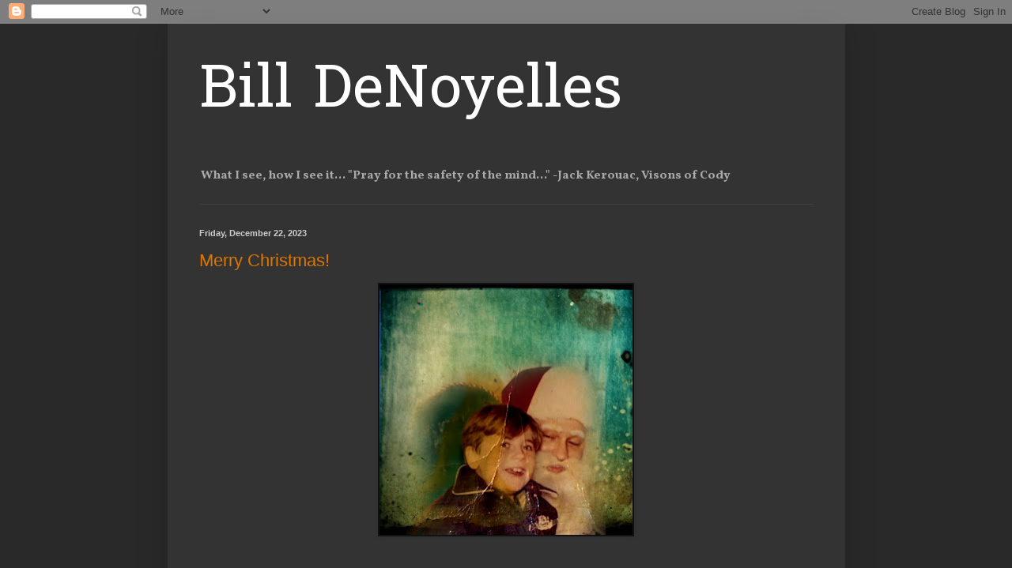

--- FILE ---
content_type: text/html; charset=UTF-8
request_url: http://www.billdenoyelles.com/2023/
body_size: 16652
content:
<!DOCTYPE html>
<html class='v2' dir='ltr' lang='en'>
<head>
<link href='https://www.blogger.com/static/v1/widgets/335934321-css_bundle_v2.css' rel='stylesheet' type='text/css'/>
<meta content='width=1100' name='viewport'/>
<meta content='text/html; charset=UTF-8' http-equiv='Content-Type'/>
<meta content='blogger' name='generator'/>
<link href='http://www.billdenoyelles.com/favicon.ico' rel='icon' type='image/x-icon'/>
<link href='http://www.billdenoyelles.com/2023/' rel='canonical'/>
<link rel="alternate" type="application/atom+xml" title="                       Bill DeNoyelles - Atom" href="http://www.billdenoyelles.com/feeds/posts/default" />
<link rel="alternate" type="application/rss+xml" title="                       Bill DeNoyelles - RSS" href="http://www.billdenoyelles.com/feeds/posts/default?alt=rss" />
<link rel="service.post" type="application/atom+xml" title="                       Bill DeNoyelles - Atom" href="https://www.blogger.com/feeds/3470629645732495210/posts/default" />
<!--Can't find substitution for tag [blog.ieCssRetrofitLinks]-->
<meta content='http://www.billdenoyelles.com/2023/' property='og:url'/>
<meta content='                       Bill DeNoyelles' property='og:title'/>
<meta content='What I see, how I see it...





&quot;Pray for the safety of the mind...&quot;
                                                -Jack Kerouac, Visons of Cody

 
' property='og:description'/>
<title>                       Bill DeNoyelles: 2023</title>
<style type='text/css'>@font-face{font-family:'Hanuman';font-style:normal;font-weight:400;font-display:swap;src:url(//fonts.gstatic.com/s/hanuman/v24/VuJudNvD15HhpJJBYq31yFn72hxIv0sd5yDgWdTYQezRj28xHg.woff2)format('woff2');unicode-range:U+1780-17FF,U+19E0-19FF,U+200C-200D,U+25CC;}@font-face{font-family:'Hanuman';font-style:normal;font-weight:400;font-display:swap;src:url(//fonts.gstatic.com/s/hanuman/v24/VuJudNvD15HhpJJBYq31yFn72hxIv0sd5yDrWdTYQezRj28.woff2)format('woff2');unicode-range:U+0000-00FF,U+0131,U+0152-0153,U+02BB-02BC,U+02C6,U+02DA,U+02DC,U+0304,U+0308,U+0329,U+2000-206F,U+20AC,U+2122,U+2191,U+2193,U+2212,U+2215,U+FEFF,U+FFFD;}@font-face{font-family:'Vollkorn';font-style:normal;font-weight:700;font-display:swap;src:url(//fonts.gstatic.com/s/vollkorn/v30/0ybgGDoxxrvAnPhYGzMlQLzuMasz6Df213aeE2mcM7Xq3oA9NjE.woff2)format('woff2');unicode-range:U+0460-052F,U+1C80-1C8A,U+20B4,U+2DE0-2DFF,U+A640-A69F,U+FE2E-FE2F;}@font-face{font-family:'Vollkorn';font-style:normal;font-weight:700;font-display:swap;src:url(//fonts.gstatic.com/s/vollkorn/v30/0ybgGDoxxrvAnPhYGzMlQLzuMasz6Df213aeGmmcM7Xq3oA9NjE.woff2)format('woff2');unicode-range:U+0301,U+0400-045F,U+0490-0491,U+04B0-04B1,U+2116;}@font-face{font-family:'Vollkorn';font-style:normal;font-weight:700;font-display:swap;src:url(//fonts.gstatic.com/s/vollkorn/v30/0ybgGDoxxrvAnPhYGzMlQLzuMasz6Df213aeHWmcM7Xq3oA9NjE.woff2)format('woff2');unicode-range:U+0370-0377,U+037A-037F,U+0384-038A,U+038C,U+038E-03A1,U+03A3-03FF;}@font-face{font-family:'Vollkorn';font-style:normal;font-weight:700;font-display:swap;src:url(//fonts.gstatic.com/s/vollkorn/v30/0ybgGDoxxrvAnPhYGzMlQLzuMasz6Df213aeEWmcM7Xq3oA9NjE.woff2)format('woff2');unicode-range:U+0102-0103,U+0110-0111,U+0128-0129,U+0168-0169,U+01A0-01A1,U+01AF-01B0,U+0300-0301,U+0303-0304,U+0308-0309,U+0323,U+0329,U+1EA0-1EF9,U+20AB;}@font-face{font-family:'Vollkorn';font-style:normal;font-weight:700;font-display:swap;src:url(//fonts.gstatic.com/s/vollkorn/v30/0ybgGDoxxrvAnPhYGzMlQLzuMasz6Df213aeEGmcM7Xq3oA9NjE.woff2)format('woff2');unicode-range:U+0100-02BA,U+02BD-02C5,U+02C7-02CC,U+02CE-02D7,U+02DD-02FF,U+0304,U+0308,U+0329,U+1D00-1DBF,U+1E00-1E9F,U+1EF2-1EFF,U+2020,U+20A0-20AB,U+20AD-20C0,U+2113,U+2C60-2C7F,U+A720-A7FF;}@font-face{font-family:'Vollkorn';font-style:normal;font-weight:700;font-display:swap;src:url(//fonts.gstatic.com/s/vollkorn/v30/0ybgGDoxxrvAnPhYGzMlQLzuMasz6Df213aeHmmcM7Xq3oA9.woff2)format('woff2');unicode-range:U+0000-00FF,U+0131,U+0152-0153,U+02BB-02BC,U+02C6,U+02DA,U+02DC,U+0304,U+0308,U+0329,U+2000-206F,U+20AC,U+2122,U+2191,U+2193,U+2212,U+2215,U+FEFF,U+FFFD;}</style>
<style id='page-skin-1' type='text/css'><!--
/*
-----------------------------------------------
Blogger Template Style
Name:     Simple
Designer: Blogger
URL:      www.blogger.com
----------------------------------------------- */
/* Content
----------------------------------------------- */
body {
font: normal bold 11px Vollkorn;
color: #cccccc;
background: #292929 none repeat scroll top left;
padding: 0 40px 40px 40px;
}
html body .region-inner {
min-width: 0;
max-width: 100%;
width: auto;
}
h2 {
font-size: 22px;
}
a:link {
text-decoration:none;
color: #dd7700;
}
a:visited {
text-decoration:none;
color: #cc6600;
}
a:hover {
text-decoration:underline;
color: #cc6600;
}
.body-fauxcolumn-outer .fauxcolumn-inner {
background: transparent none repeat scroll top left;
_background-image: none;
}
.body-fauxcolumn-outer .cap-top {
position: absolute;
z-index: 1;
height: 400px;
width: 100%;
}
.body-fauxcolumn-outer .cap-top .cap-left {
width: 100%;
background: transparent none repeat-x scroll top left;
_background-image: none;
}
.content-outer {
-moz-box-shadow: 0 0 40px rgba(0, 0, 0, .15);
-webkit-box-shadow: 0 0 5px rgba(0, 0, 0, .15);
-goog-ms-box-shadow: 0 0 10px #333333;
box-shadow: 0 0 40px rgba(0, 0, 0, .15);
margin-bottom: 1px;
}
.content-inner {
padding: 10px 10px;
}
.content-inner {
background-color: #333333;
}
/* Header
----------------------------------------------- */
.header-outer {
background: transparent none repeat-x scroll 0 -400px;
_background-image: none;
}
.Header h1 {
font: normal normal 75px Hanuman;
color: #ffffff;
text-shadow: -1px -1px 1px rgba(0, 0, 0, .2);
}
.Header h1 a {
color: #ffffff;
}
.Header .description {
font-size: 140%;
color: #aaaaaa;
}
.header-inner .Header .titlewrapper {
padding: 22px 30px;
}
.header-inner .Header .descriptionwrapper {
padding: 0 30px;
}
/* Tabs
----------------------------------------------- */
.tabs-inner .section:first-child {
border-top: 1px solid #404040;
}
.tabs-inner .section:first-child ul {
margin-top: -1px;
border-top: 1px solid #404040;
border-left: 0 solid #404040;
border-right: 0 solid #404040;
}
.tabs-inner .widget ul {
background: #222222 none repeat-x scroll 0 -800px;
_background-image: none;
border-bottom: 1px solid #404040;
margin-top: 0;
margin-left: -30px;
margin-right: -30px;
}
.tabs-inner .widget li a {
display: inline-block;
padding: .6em 1em;
font: normal normal 14px Arial, Tahoma, Helvetica, FreeSans, sans-serif;
color: #999999;
border-left: 1px solid #333333;
border-right: 0 solid #404040;
}
.tabs-inner .widget li:first-child a {
border-left: none;
}
.tabs-inner .widget li.selected a, .tabs-inner .widget li a:hover {
color: #ffffff;
background-color: #000000;
text-decoration: none;
}
/* Columns
----------------------------------------------- */
.main-outer {
border-top: 0 solid #404040;
}
.fauxcolumn-left-outer .fauxcolumn-inner {
border-right: 1px solid #404040;
}
.fauxcolumn-right-outer .fauxcolumn-inner {
border-left: 1px solid #404040;
}
/* Headings
----------------------------------------------- */
div.widget > h2,
div.widget h2.title {
margin: 0 0 1em 0;
font: normal bold 11px Arial, Tahoma, Helvetica, FreeSans, sans-serif;
color: #ffffff;
}
/* Widgets
----------------------------------------------- */
.widget .zippy {
color: #999999;
text-shadow: 2px 2px 1px rgba(0, 0, 0, .1);
}
.widget .popular-posts ul {
list-style: none;
}
/* Posts
----------------------------------------------- */
h2.date-header {
font: normal bold 11px Arial, Tahoma, Helvetica, FreeSans, sans-serif;
}
.date-header span {
background-color: transparent;
color: #cccccc;
padding: inherit;
letter-spacing: inherit;
margin: inherit;
}
.main-inner {
padding-top: 30px;
padding-bottom: 30px;
}
.main-inner .column-center-inner {
padding: 0 15px;
}
.main-inner .column-center-inner .section {
margin: 0 15px;
}
.post {
margin: 0 0 25px 0;
}
h3.post-title, .comments h4 {
font: normal normal 22px Arial, Tahoma, Helvetica, FreeSans, sans-serif;
margin: .75em 0 0;
}
.post-body {
font-size: 110%;
line-height: 1.4;
position: relative;
}
.post-body img, .post-body .tr-caption-container, .Profile img, .Image img,
.BlogList .item-thumbnail img {
padding: 0;
background: #111111;
border: 1px solid #111111;
-moz-box-shadow: 1px 1px 5px rgba(0, 0, 0, .1);
-webkit-box-shadow: 1px 1px 5px rgba(0, 0, 0, .1);
box-shadow: 1px 1px 5px rgba(0, 0, 0, .1);
}
.post-body img, .post-body .tr-caption-container {
padding: 1px;
}
.post-body .tr-caption-container {
color: #cccccc;
}
.post-body .tr-caption-container img {
padding: 0;
background: transparent;
border: none;
-moz-box-shadow: 0 0 0 rgba(0, 0, 0, .1);
-webkit-box-shadow: 0 0 0 rgba(0, 0, 0, .1);
box-shadow: 0 0 0 rgba(0, 0, 0, .1);
}
.post-header {
margin: 0 0 1.5em;
line-height: 1.6;
font-size: 90%;
}
.post-footer {
margin: 20px -2px 0;
padding: 5px 10px;
color: #888888;
background-color: #303030;
border-bottom: 1px solid #444444;
line-height: 1.6;
font-size: 90%;
}
#comments .comment-author {
padding-top: 1.5em;
border-top: 1px solid #404040;
background-position: 0 1.5em;
}
#comments .comment-author:first-child {
padding-top: 0;
border-top: none;
}
.avatar-image-container {
margin: .2em 0 0;
}
#comments .avatar-image-container img {
border: 1px solid #111111;
}
/* Comments
----------------------------------------------- */
.comments .comments-content .icon.blog-author {
background-repeat: no-repeat;
background-image: url([data-uri]);
}
.comments .comments-content .loadmore a {
border-top: 1px solid #999999;
border-bottom: 1px solid #999999;
}
.comments .comment-thread.inline-thread {
background-color: #303030;
}
.comments .continue {
border-top: 2px solid #999999;
}
/* Accents
---------------------------------------------- */
.section-columns td.columns-cell {
border-left: 1px solid #404040;
}
.blog-pager {
background: transparent none no-repeat scroll top center;
}
.blog-pager-older-link, .home-link,
.blog-pager-newer-link {
background-color: #333333;
padding: 5px;
}
.footer-outer {
border-top: 0 dashed #bbbbbb;
}
/* Mobile
----------------------------------------------- */
body.mobile  {
background-size: auto;
}
.mobile .body-fauxcolumn-outer {
background: transparent none repeat scroll top left;
}
.mobile .body-fauxcolumn-outer .cap-top {
background-size: 100% auto;
}
.mobile .content-outer {
-webkit-box-shadow: 0 0 3px rgba(0, 0, 0, .15);
box-shadow: 0 0 3px rgba(0, 0, 0, .15);
}
.mobile .tabs-inner .widget ul {
margin-left: 0;
margin-right: 0;
}
.mobile .post {
margin: 0;
}
.mobile .main-inner .column-center-inner .section {
margin: 0;
}
.mobile .date-header span {
padding: 0.1em 10px;
margin: 0 -10px;
}
.mobile h3.post-title {
margin: 0;
}
.mobile .blog-pager {
background: transparent none no-repeat scroll top center;
}
.mobile .footer-outer {
border-top: none;
}
.mobile .main-inner, .mobile .footer-inner {
background-color: #333333;
}
.mobile-index-contents {
color: #cccccc;
}
.mobile-link-button {
background-color: #dd7700;
}
.mobile-link-button a:link, .mobile-link-button a:visited {
color: #ffffff;
}
.mobile .tabs-inner .section:first-child {
border-top: none;
}
.mobile .tabs-inner .PageList .widget-content {
background-color: #000000;
color: #ffffff;
border-top: 1px solid #404040;
border-bottom: 1px solid #404040;
}
.mobile .tabs-inner .PageList .widget-content .pagelist-arrow {
border-left: 1px solid #404040;
}

--></style>
<style id='template-skin-1' type='text/css'><!--
body {
min-width: 857px;
}
.content-outer, .content-fauxcolumn-outer, .region-inner {
min-width: 857px;
max-width: 857px;
_width: 857px;
}
.main-inner .columns {
padding-left: 0px;
padding-right: 0px;
}
.main-inner .fauxcolumn-center-outer {
left: 0px;
right: 0px;
/* IE6 does not respect left and right together */
_width: expression(this.parentNode.offsetWidth -
parseInt("0px") -
parseInt("0px") + 'px');
}
.main-inner .fauxcolumn-left-outer {
width: 0px;
}
.main-inner .fauxcolumn-right-outer {
width: 0px;
}
.main-inner .column-left-outer {
width: 0px;
right: 100%;
margin-left: -0px;
}
.main-inner .column-right-outer {
width: 0px;
margin-right: -0px;
}
#layout {
min-width: 0;
}
#layout .content-outer {
min-width: 0;
width: 800px;
}
#layout .region-inner {
min-width: 0;
width: auto;
}
body#layout div.add_widget {
padding: 8px;
}
body#layout div.add_widget a {
margin-left: 32px;
}
--></style>
<link href='https://www.blogger.com/dyn-css/authorization.css?targetBlogID=3470629645732495210&amp;zx=e992d9cf-2298-45fd-9705-14139dbaba7e' media='none' onload='if(media!=&#39;all&#39;)media=&#39;all&#39;' rel='stylesheet'/><noscript><link href='https://www.blogger.com/dyn-css/authorization.css?targetBlogID=3470629645732495210&amp;zx=e992d9cf-2298-45fd-9705-14139dbaba7e' rel='stylesheet'/></noscript>
<meta name='google-adsense-platform-account' content='ca-host-pub-1556223355139109'/>
<meta name='google-adsense-platform-domain' content='blogspot.com'/>

<link rel="stylesheet" href="https://fonts.googleapis.com/css2?display=swap&family=Alfa+Slab+One"></head>
<body class='loading variant-dark'>
<div class='navbar section' id='navbar' name='Navbar'><div class='widget Navbar' data-version='1' id='Navbar1'><script type="text/javascript">
    function setAttributeOnload(object, attribute, val) {
      if(window.addEventListener) {
        window.addEventListener('load',
          function(){ object[attribute] = val; }, false);
      } else {
        window.attachEvent('onload', function(){ object[attribute] = val; });
      }
    }
  </script>
<div id="navbar-iframe-container"></div>
<script type="text/javascript" src="https://apis.google.com/js/platform.js"></script>
<script type="text/javascript">
      gapi.load("gapi.iframes:gapi.iframes.style.bubble", function() {
        if (gapi.iframes && gapi.iframes.getContext) {
          gapi.iframes.getContext().openChild({
              url: 'https://www.blogger.com/navbar/3470629645732495210?origin\x3dhttp://www.billdenoyelles.com',
              where: document.getElementById("navbar-iframe-container"),
              id: "navbar-iframe"
          });
        }
      });
    </script><script type="text/javascript">
(function() {
var script = document.createElement('script');
script.type = 'text/javascript';
script.src = '//pagead2.googlesyndication.com/pagead/js/google_top_exp.js';
var head = document.getElementsByTagName('head')[0];
if (head) {
head.appendChild(script);
}})();
</script>
</div></div>
<div class='body-fauxcolumns'>
<div class='fauxcolumn-outer body-fauxcolumn-outer'>
<div class='cap-top'>
<div class='cap-left'></div>
<div class='cap-right'></div>
</div>
<div class='fauxborder-left'>
<div class='fauxborder-right'></div>
<div class='fauxcolumn-inner'>
</div>
</div>
<div class='cap-bottom'>
<div class='cap-left'></div>
<div class='cap-right'></div>
</div>
</div>
</div>
<div class='content'>
<div class='content-fauxcolumns'>
<div class='fauxcolumn-outer content-fauxcolumn-outer'>
<div class='cap-top'>
<div class='cap-left'></div>
<div class='cap-right'></div>
</div>
<div class='fauxborder-left'>
<div class='fauxborder-right'></div>
<div class='fauxcolumn-inner'>
</div>
</div>
<div class='cap-bottom'>
<div class='cap-left'></div>
<div class='cap-right'></div>
</div>
</div>
</div>
<div class='content-outer'>
<div class='content-cap-top cap-top'>
<div class='cap-left'></div>
<div class='cap-right'></div>
</div>
<div class='fauxborder-left content-fauxborder-left'>
<div class='fauxborder-right content-fauxborder-right'></div>
<div class='content-inner'>
<header>
<div class='header-outer'>
<div class='header-cap-top cap-top'>
<div class='cap-left'></div>
<div class='cap-right'></div>
</div>
<div class='fauxborder-left header-fauxborder-left'>
<div class='fauxborder-right header-fauxborder-right'></div>
<div class='region-inner header-inner'>
<div class='header section' id='header' name='Header'><div class='widget Header' data-version='1' id='Header1'>
<div id='header-inner'>
<div class='titlewrapper'>
<h1 class='title'>
<a href='http://www.billdenoyelles.com/'>
                       Bill DeNoyelles
</a>
</h1>
</div>
<div class='descriptionwrapper'>
<p class='description'><span>What I see, how I see it...





"Pray for the safety of the mind..."
                                                -Jack Kerouac, Visons of Cody

 
</span></p>
</div>
</div>
</div></div>
</div>
</div>
<div class='header-cap-bottom cap-bottom'>
<div class='cap-left'></div>
<div class='cap-right'></div>
</div>
</div>
</header>
<div class='tabs-outer'>
<div class='tabs-cap-top cap-top'>
<div class='cap-left'></div>
<div class='cap-right'></div>
</div>
<div class='fauxborder-left tabs-fauxborder-left'>
<div class='fauxborder-right tabs-fauxborder-right'></div>
<div class='region-inner tabs-inner'>
<div class='tabs no-items section' id='crosscol' name='Cross-Column'></div>
<div class='tabs no-items section' id='crosscol-overflow' name='Cross-Column 2'></div>
</div>
</div>
<div class='tabs-cap-bottom cap-bottom'>
<div class='cap-left'></div>
<div class='cap-right'></div>
</div>
</div>
<div class='main-outer'>
<div class='main-cap-top cap-top'>
<div class='cap-left'></div>
<div class='cap-right'></div>
</div>
<div class='fauxborder-left main-fauxborder-left'>
<div class='fauxborder-right main-fauxborder-right'></div>
<div class='region-inner main-inner'>
<div class='columns fauxcolumns'>
<div class='fauxcolumn-outer fauxcolumn-center-outer'>
<div class='cap-top'>
<div class='cap-left'></div>
<div class='cap-right'></div>
</div>
<div class='fauxborder-left'>
<div class='fauxborder-right'></div>
<div class='fauxcolumn-inner'>
</div>
</div>
<div class='cap-bottom'>
<div class='cap-left'></div>
<div class='cap-right'></div>
</div>
</div>
<div class='fauxcolumn-outer fauxcolumn-left-outer'>
<div class='cap-top'>
<div class='cap-left'></div>
<div class='cap-right'></div>
</div>
<div class='fauxborder-left'>
<div class='fauxborder-right'></div>
<div class='fauxcolumn-inner'>
</div>
</div>
<div class='cap-bottom'>
<div class='cap-left'></div>
<div class='cap-right'></div>
</div>
</div>
<div class='fauxcolumn-outer fauxcolumn-right-outer'>
<div class='cap-top'>
<div class='cap-left'></div>
<div class='cap-right'></div>
</div>
<div class='fauxborder-left'>
<div class='fauxborder-right'></div>
<div class='fauxcolumn-inner'>
</div>
</div>
<div class='cap-bottom'>
<div class='cap-left'></div>
<div class='cap-right'></div>
</div>
</div>
<!-- corrects IE6 width calculation -->
<div class='columns-inner'>
<div class='column-center-outer'>
<div class='column-center-inner'>
<div class='main section' id='main' name='Main'><div class='widget Blog' data-version='1' id='Blog1'>
<div class='blog-posts hfeed'>

          <div class="date-outer">
        
<h2 class='date-header'><span>Friday, December 22, 2023</span></h2>

          <div class="date-posts">
        
<div class='post-outer'>
<div class='post hentry uncustomized-post-template' itemprop='blogPost' itemscope='itemscope' itemtype='http://schema.org/BlogPosting'>
<meta content='https://blogger.googleusercontent.com/img/b/R29vZ2xl/AVvXsEj8eeBfmVBeZklbtOVC5bCwVfdHl3dOstxINItEU0rS7_8nK3HOAYS4UeUCNRlpn55n1E02ZgyZZComnj3EYeXOlnwF5YcKI8IDbu42XuHaDor8LcXK7ADjERBmQ0ryPpyjEU4gWB26pkn9kZNYtLEWn0PsZA-bfPn-mW2_xPkqMi9mRhGXCPurHpFEOB7_/s320/P326019b5.jpg' itemprop='image_url'/>
<meta content='3470629645732495210' itemprop='blogId'/>
<meta content='6569589936275413013' itemprop='postId'/>
<a name='6569589936275413013'></a>
<h3 class='post-title entry-title' itemprop='name'>
<a href='http://www.billdenoyelles.com/2023/12/blog-post_22.html'>Merry Christmas!</a>
</h3>
<div class='post-header'>
<div class='post-header-line-1'></div>
</div>
<div class='post-body entry-content' id='post-body-6569589936275413013' itemprop='description articleBody'>
<p></p><div class="separator" style="clear: both; text-align: center;"><a href="https://blogger.googleusercontent.com/img/b/R29vZ2xl/AVvXsEj8eeBfmVBeZklbtOVC5bCwVfdHl3dOstxINItEU0rS7_8nK3HOAYS4UeUCNRlpn55n1E02ZgyZZComnj3EYeXOlnwF5YcKI8IDbu42XuHaDor8LcXK7ADjERBmQ0ryPpyjEU4gWB26pkn9kZNYtLEWn0PsZA-bfPn-mW2_xPkqMi9mRhGXCPurHpFEOB7_/s1205/P326019b5.jpg" style="margin-left: 1em; margin-right: 1em;"><img border="0" data-original-height="1192" data-original-width="1205" height="317" src="https://blogger.googleusercontent.com/img/b/R29vZ2xl/AVvXsEj8eeBfmVBeZklbtOVC5bCwVfdHl3dOstxINItEU0rS7_8nK3HOAYS4UeUCNRlpn55n1E02ZgyZZComnj3EYeXOlnwF5YcKI8IDbu42XuHaDor8LcXK7ADjERBmQ0ryPpyjEU4gWB26pkn9kZNYtLEWn0PsZA-bfPn-mW2_xPkqMi9mRhGXCPurHpFEOB7_/s320/P326019b5.jpg" width="320" /></a></div><br />&nbsp;<p></p><div class="separator" style="clear: both; text-align: center;"><iframe allowfullscreen="" class="BLOG_video_class" height="266" src="https://www.youtube.com/embed/N9srP3A_3f8" width="320" youtube-src-id="N9srP3A_3f8"></iframe></div><br /><div style="text-align: center;"><br /></div>
<div style='clear: both;'></div>
</div>
<div class='post-footer'>
<div class='post-footer-line post-footer-line-1'>
<span class='post-author vcard'>
</span>
<span class='post-timestamp'>
at
<meta content='http://www.billdenoyelles.com/2023/12/blog-post_22.html' itemprop='url'/>
<a class='timestamp-link' href='http://www.billdenoyelles.com/2023/12/blog-post_22.html' rel='bookmark' title='permanent link'><abbr class='published' itemprop='datePublished' title='2023-12-22T08:38:00-05:00'>December 22, 2023</abbr></a>
</span>
<span class='post-comment-link'>
<a class='comment-link' href='http://www.billdenoyelles.com/2023/12/blog-post_22.html#comment-form' onclick=''>
No comments:
  </a>
</span>
<span class='post-icons'>
<span class='item-action'>
<a href='https://www.blogger.com/email-post/3470629645732495210/6569589936275413013' title='Email Post'>
<img alt='' class='icon-action' height='13' src='https://resources.blogblog.com/img/icon18_email.gif' width='18'/>
</a>
</span>
</span>
<div class='post-share-buttons goog-inline-block'>
<a class='goog-inline-block share-button sb-email' href='https://www.blogger.com/share-post.g?blogID=3470629645732495210&postID=6569589936275413013&target=email' target='_blank' title='Email This'><span class='share-button-link-text'>Email This</span></a><a class='goog-inline-block share-button sb-blog' href='https://www.blogger.com/share-post.g?blogID=3470629645732495210&postID=6569589936275413013&target=blog' onclick='window.open(this.href, "_blank", "height=270,width=475"); return false;' target='_blank' title='BlogThis!'><span class='share-button-link-text'>BlogThis!</span></a><a class='goog-inline-block share-button sb-twitter' href='https://www.blogger.com/share-post.g?blogID=3470629645732495210&postID=6569589936275413013&target=twitter' target='_blank' title='Share to X'><span class='share-button-link-text'>Share to X</span></a><a class='goog-inline-block share-button sb-facebook' href='https://www.blogger.com/share-post.g?blogID=3470629645732495210&postID=6569589936275413013&target=facebook' onclick='window.open(this.href, "_blank", "height=430,width=640"); return false;' target='_blank' title='Share to Facebook'><span class='share-button-link-text'>Share to Facebook</span></a><a class='goog-inline-block share-button sb-pinterest' href='https://www.blogger.com/share-post.g?blogID=3470629645732495210&postID=6569589936275413013&target=pinterest' target='_blank' title='Share to Pinterest'><span class='share-button-link-text'>Share to Pinterest</span></a>
</div>
</div>
<div class='post-footer-line post-footer-line-2'>
<span class='post-labels'>
</span>
</div>
<div class='post-footer-line post-footer-line-3'>
<span class='post-location'>
</span>
</div>
<div class='author-profile' itemprop='author' itemscope='itemscope' itemtype='http://schema.org/Person'>
<img itemprop='image' src='//blogger.googleusercontent.com/img/b/R29vZ2xl/AVvXsEijQiku4ltAFeqOMDUhKykXlvIwzJ8I-DJUIzfYdbPaUoxfOftAAjnRT8ObC2SwCHqrzh_0IJq14VmXNivh9YdVVTz_yoRwYOxjhXSRnvf-_qKJ-AKjcckrTUNU2T_isw/s113/122.JPG' width='50px'/>
<div>
<a class='g-profile' href='https://www.blogger.com/profile/14413547840541450903' itemprop='url' rel='author' title='author profile'>
<span itemprop='name'>WRD</span>
</a>
</div>
<span itemprop='description'>Artist, Photographer,  Diarist, American &amp; Republican.</span>
</div>
</div>
</div>
</div>

          </div></div>
        

          <div class="date-outer">
        
<h2 class='date-header'><span>Wednesday, December 13, 2023</span></h2>

          <div class="date-posts">
        
<div class='post-outer'>
<div class='post hentry uncustomized-post-template' itemprop='blogPost' itemscope='itemscope' itemtype='http://schema.org/BlogPosting'>
<meta content='https://blogger.googleusercontent.com/img/b/R29vZ2xl/AVvXsEgr_l6OI19_8-Qq1DxSyTzDrVggDI8c2Q1kVC0rZ3HF4h7qdqIrY2HxPcIXasp2CITRl0VnXEg5HAsTwZhXzMadjUjeRYsCw3ZTh1vZYAq4Jou7vGbiQpOQqatX9hFFcQ2nrS01OZnPs2O0lpX7VrWK6YyWG-djsHO4pgexPU9sxPns3E0O59n_2gd5GOaI/s320/PC120697.jpg' itemprop='image_url'/>
<meta content='3470629645732495210' itemprop='blogId'/>
<meta content='3301773640824575522' itemprop='postId'/>
<a name='3301773640824575522'></a>
<div class='post-header'>
<div class='post-header-line-1'></div>
</div>
<div class='post-body entry-content' id='post-body-3301773640824575522' itemprop='description articleBody'>
<p>&nbsp;</p><div class="separator" style="clear: both; text-align: center;"><a href="https://blogger.googleusercontent.com/img/b/R29vZ2xl/AVvXsEgr_l6OI19_8-Qq1DxSyTzDrVggDI8c2Q1kVC0rZ3HF4h7qdqIrY2HxPcIXasp2CITRl0VnXEg5HAsTwZhXzMadjUjeRYsCw3ZTh1vZYAq4Jou7vGbiQpOQqatX9hFFcQ2nrS01OZnPs2O0lpX7VrWK6YyWG-djsHO4pgexPU9sxPns3E0O59n_2gd5GOaI/s1920/PC120697.jpg" imageanchor="1" style="margin-left: 1em; margin-right: 1em;"><img border="0" data-original-height="1440" data-original-width="1920" height="240" src="https://blogger.googleusercontent.com/img/b/R29vZ2xl/AVvXsEgr_l6OI19_8-Qq1DxSyTzDrVggDI8c2Q1kVC0rZ3HF4h7qdqIrY2HxPcIXasp2CITRl0VnXEg5HAsTwZhXzMadjUjeRYsCw3ZTh1vZYAq4Jou7vGbiQpOQqatX9hFFcQ2nrS01OZnPs2O0lpX7VrWK6YyWG-djsHO4pgexPU9sxPns3E0O59n_2gd5GOaI/s320/PC120697.jpg" width="320" /></a></div><br /><p></p>
<div style='clear: both;'></div>
</div>
<div class='post-footer'>
<div class='post-footer-line post-footer-line-1'>
<span class='post-author vcard'>
</span>
<span class='post-timestamp'>
at
<meta content='http://www.billdenoyelles.com/2023/12/blog-post_13.html' itemprop='url'/>
<a class='timestamp-link' href='http://www.billdenoyelles.com/2023/12/blog-post_13.html' rel='bookmark' title='permanent link'><abbr class='published' itemprop='datePublished' title='2023-12-13T06:24:00-05:00'>December 13, 2023</abbr></a>
</span>
<span class='post-comment-link'>
<a class='comment-link' href='http://www.billdenoyelles.com/2023/12/blog-post_13.html#comment-form' onclick=''>
No comments:
  </a>
</span>
<span class='post-icons'>
<span class='item-action'>
<a href='https://www.blogger.com/email-post/3470629645732495210/3301773640824575522' title='Email Post'>
<img alt='' class='icon-action' height='13' src='https://resources.blogblog.com/img/icon18_email.gif' width='18'/>
</a>
</span>
</span>
<div class='post-share-buttons goog-inline-block'>
<a class='goog-inline-block share-button sb-email' href='https://www.blogger.com/share-post.g?blogID=3470629645732495210&postID=3301773640824575522&target=email' target='_blank' title='Email This'><span class='share-button-link-text'>Email This</span></a><a class='goog-inline-block share-button sb-blog' href='https://www.blogger.com/share-post.g?blogID=3470629645732495210&postID=3301773640824575522&target=blog' onclick='window.open(this.href, "_blank", "height=270,width=475"); return false;' target='_blank' title='BlogThis!'><span class='share-button-link-text'>BlogThis!</span></a><a class='goog-inline-block share-button sb-twitter' href='https://www.blogger.com/share-post.g?blogID=3470629645732495210&postID=3301773640824575522&target=twitter' target='_blank' title='Share to X'><span class='share-button-link-text'>Share to X</span></a><a class='goog-inline-block share-button sb-facebook' href='https://www.blogger.com/share-post.g?blogID=3470629645732495210&postID=3301773640824575522&target=facebook' onclick='window.open(this.href, "_blank", "height=430,width=640"); return false;' target='_blank' title='Share to Facebook'><span class='share-button-link-text'>Share to Facebook</span></a><a class='goog-inline-block share-button sb-pinterest' href='https://www.blogger.com/share-post.g?blogID=3470629645732495210&postID=3301773640824575522&target=pinterest' target='_blank' title='Share to Pinterest'><span class='share-button-link-text'>Share to Pinterest</span></a>
</div>
</div>
<div class='post-footer-line post-footer-line-2'>
<span class='post-labels'>
</span>
</div>
<div class='post-footer-line post-footer-line-3'>
<span class='post-location'>
</span>
</div>
<div class='author-profile' itemprop='author' itemscope='itemscope' itemtype='http://schema.org/Person'>
<img itemprop='image' src='//blogger.googleusercontent.com/img/b/R29vZ2xl/AVvXsEijQiku4ltAFeqOMDUhKykXlvIwzJ8I-DJUIzfYdbPaUoxfOftAAjnRT8ObC2SwCHqrzh_0IJq14VmXNivh9YdVVTz_yoRwYOxjhXSRnvf-_qKJ-AKjcckrTUNU2T_isw/s113/122.JPG' width='50px'/>
<div>
<a class='g-profile' href='https://www.blogger.com/profile/14413547840541450903' itemprop='url' rel='author' title='author profile'>
<span itemprop='name'>WRD</span>
</a>
</div>
<span itemprop='description'>Artist, Photographer,  Diarist, American &amp; Republican.</span>
</div>
</div>
</div>
</div>

          </div></div>
        

          <div class="date-outer">
        
<h2 class='date-header'><span>Wednesday, December 6, 2023</span></h2>

          <div class="date-posts">
        
<div class='post-outer'>
<div class='post hentry uncustomized-post-template' itemprop='blogPost' itemscope='itemscope' itemtype='http://schema.org/BlogPosting'>
<meta content='https://blogger.googleusercontent.com/img/b/R29vZ2xl/AVvXsEi2a3Tp-JuGyN-XjUuqAytejFCFVBMwQ1XN4j5v5ORhiH3oox3aHsEO_FBZ8i-Gjeqwjdnk6ba4qTipgdlHd4jLSuvNc0rW_DgUNuwDwPFpFxpsvqx8wFhCPCja3VszwSHqs1fYiTHQLBICSWR1shX4BgDLFsFOV5eYgoWa8w9aV2YT0CDawpnDvQOi1_tf/s320/PC060684(1).png' itemprop='image_url'/>
<meta content='3470629645732495210' itemprop='blogId'/>
<meta content='844572371789500200' itemprop='postId'/>
<a name='844572371789500200'></a>
<h3 class='post-title entry-title' itemprop='name'>
<a href='http://www.billdenoyelles.com/2023/12/december.html'>December</a>
</h3>
<div class='post-header'>
<div class='post-header-line-1'></div>
</div>
<div class='post-body entry-content' id='post-body-844572371789500200' itemprop='description articleBody'>
<p></p><div class="separator" style="clear: both; text-align: center;"><a href="https://blogger.googleusercontent.com/img/b/R29vZ2xl/AVvXsEi2a3Tp-JuGyN-XjUuqAytejFCFVBMwQ1XN4j5v5ORhiH3oox3aHsEO_FBZ8i-Gjeqwjdnk6ba4qTipgdlHd4jLSuvNc0rW_DgUNuwDwPFpFxpsvqx8wFhCPCja3VszwSHqs1fYiTHQLBICSWR1shX4BgDLFsFOV5eYgoWa8w9aV2YT0CDawpnDvQOi1_tf/s2140/PC060684(1).png" imageanchor="1" style="margin-left: 1em; margin-right: 1em;"><img border="0" data-original-height="1710" data-original-width="2140" height="256" src="https://blogger.googleusercontent.com/img/b/R29vZ2xl/AVvXsEi2a3Tp-JuGyN-XjUuqAytejFCFVBMwQ1XN4j5v5ORhiH3oox3aHsEO_FBZ8i-Gjeqwjdnk6ba4qTipgdlHd4jLSuvNc0rW_DgUNuwDwPFpFxpsvqx8wFhCPCja3VszwSHqs1fYiTHQLBICSWR1shX4BgDLFsFOV5eYgoWa8w9aV2YT0CDawpnDvQOi1_tf/s320/PC060684(1).png" width="320" /></a></div><br />&nbsp;<p></p>
<div style='clear: both;'></div>
</div>
<div class='post-footer'>
<div class='post-footer-line post-footer-line-1'>
<span class='post-author vcard'>
</span>
<span class='post-timestamp'>
at
<meta content='http://www.billdenoyelles.com/2023/12/december.html' itemprop='url'/>
<a class='timestamp-link' href='http://www.billdenoyelles.com/2023/12/december.html' rel='bookmark' title='permanent link'><abbr class='published' itemprop='datePublished' title='2023-12-06T16:03:00-05:00'>December 06, 2023</abbr></a>
</span>
<span class='post-comment-link'>
<a class='comment-link' href='http://www.billdenoyelles.com/2023/12/december.html#comment-form' onclick=''>
No comments:
  </a>
</span>
<span class='post-icons'>
<span class='item-action'>
<a href='https://www.blogger.com/email-post/3470629645732495210/844572371789500200' title='Email Post'>
<img alt='' class='icon-action' height='13' src='https://resources.blogblog.com/img/icon18_email.gif' width='18'/>
</a>
</span>
</span>
<div class='post-share-buttons goog-inline-block'>
<a class='goog-inline-block share-button sb-email' href='https://www.blogger.com/share-post.g?blogID=3470629645732495210&postID=844572371789500200&target=email' target='_blank' title='Email This'><span class='share-button-link-text'>Email This</span></a><a class='goog-inline-block share-button sb-blog' href='https://www.blogger.com/share-post.g?blogID=3470629645732495210&postID=844572371789500200&target=blog' onclick='window.open(this.href, "_blank", "height=270,width=475"); return false;' target='_blank' title='BlogThis!'><span class='share-button-link-text'>BlogThis!</span></a><a class='goog-inline-block share-button sb-twitter' href='https://www.blogger.com/share-post.g?blogID=3470629645732495210&postID=844572371789500200&target=twitter' target='_blank' title='Share to X'><span class='share-button-link-text'>Share to X</span></a><a class='goog-inline-block share-button sb-facebook' href='https://www.blogger.com/share-post.g?blogID=3470629645732495210&postID=844572371789500200&target=facebook' onclick='window.open(this.href, "_blank", "height=430,width=640"); return false;' target='_blank' title='Share to Facebook'><span class='share-button-link-text'>Share to Facebook</span></a><a class='goog-inline-block share-button sb-pinterest' href='https://www.blogger.com/share-post.g?blogID=3470629645732495210&postID=844572371789500200&target=pinterest' target='_blank' title='Share to Pinterest'><span class='share-button-link-text'>Share to Pinterest</span></a>
</div>
</div>
<div class='post-footer-line post-footer-line-2'>
<span class='post-labels'>
</span>
</div>
<div class='post-footer-line post-footer-line-3'>
<span class='post-location'>
</span>
</div>
<div class='author-profile' itemprop='author' itemscope='itemscope' itemtype='http://schema.org/Person'>
<img itemprop='image' src='//blogger.googleusercontent.com/img/b/R29vZ2xl/AVvXsEijQiku4ltAFeqOMDUhKykXlvIwzJ8I-DJUIzfYdbPaUoxfOftAAjnRT8ObC2SwCHqrzh_0IJq14VmXNivh9YdVVTz_yoRwYOxjhXSRnvf-_qKJ-AKjcckrTUNU2T_isw/s113/122.JPG' width='50px'/>
<div>
<a class='g-profile' href='https://www.blogger.com/profile/14413547840541450903' itemprop='url' rel='author' title='author profile'>
<span itemprop='name'>WRD</span>
</a>
</div>
<span itemprop='description'>Artist, Photographer,  Diarist, American &amp; Republican.</span>
</div>
</div>
</div>
</div>

          </div></div>
        

          <div class="date-outer">
        
<h2 class='date-header'><span>Sunday, December 3, 2023</span></h2>

          <div class="date-posts">
        
<div class='post-outer'>
<div class='post hentry uncustomized-post-template' itemprop='blogPost' itemscope='itemscope' itemtype='http://schema.org/BlogPosting'>
<meta content='https://blogger.googleusercontent.com/img/b/R29vZ2xl/AVvXsEgpfSUWKp13noXtL8LN5XmlaKN9G4QdLdYsvCtH1fT3s_GKIUH307RqElokOoK9rk1tW5jxYuPgSptKf85NdmSKmJ07wAu84-uPMnvP7DmSIQxa8zY_YxFDGLs6mgKmntd2beKOumJitrMkS1VAOGzKuAQkycl5jf1Z15QZ3pdbomUPT3R2bbZtqgU8GEBT/s320/147531375_10157167065362255_1363200096738177136_n.jpg' itemprop='image_url'/>
<meta content='3470629645732495210' itemprop='blogId'/>
<meta content='2473196865032559436' itemprop='postId'/>
<a name='2473196865032559436'></a>
<div class='post-header'>
<div class='post-header-line-1'></div>
</div>
<div class='post-body entry-content' id='post-body-2473196865032559436' itemprop='description articleBody'>
<p></p><div class="separator" style="clear: both; text-align: center;"><a href="https://blogger.googleusercontent.com/img/b/R29vZ2xl/AVvXsEgpfSUWKp13noXtL8LN5XmlaKN9G4QdLdYsvCtH1fT3s_GKIUH307RqElokOoK9rk1tW5jxYuPgSptKf85NdmSKmJ07wAu84-uPMnvP7DmSIQxa8zY_YxFDGLs6mgKmntd2beKOumJitrMkS1VAOGzKuAQkycl5jf1Z15QZ3pdbomUPT3R2bbZtqgU8GEBT/s381/147531375_10157167065362255_1363200096738177136_n.jpg" imageanchor="1" style="margin-left: 1em; margin-right: 1em;"><img border="0" data-original-height="381" data-original-width="320" height="320" src="https://blogger.googleusercontent.com/img/b/R29vZ2xl/AVvXsEgpfSUWKp13noXtL8LN5XmlaKN9G4QdLdYsvCtH1fT3s_GKIUH307RqElokOoK9rk1tW5jxYuPgSptKf85NdmSKmJ07wAu84-uPMnvP7DmSIQxa8zY_YxFDGLs6mgKmntd2beKOumJitrMkS1VAOGzKuAQkycl5jf1Z15QZ3pdbomUPT3R2bbZtqgU8GEBT/s320/147531375_10157167065362255_1363200096738177136_n.jpg" width="269" /></a></div><br />&nbsp;<p></p>
<div style='clear: both;'></div>
</div>
<div class='post-footer'>
<div class='post-footer-line post-footer-line-1'>
<span class='post-author vcard'>
</span>
<span class='post-timestamp'>
at
<meta content='http://www.billdenoyelles.com/2023/12/blog-post.html' itemprop='url'/>
<a class='timestamp-link' href='http://www.billdenoyelles.com/2023/12/blog-post.html' rel='bookmark' title='permanent link'><abbr class='published' itemprop='datePublished' title='2023-12-03T12:47:00-05:00'>December 03, 2023</abbr></a>
</span>
<span class='post-comment-link'>
<a class='comment-link' href='http://www.billdenoyelles.com/2023/12/blog-post.html#comment-form' onclick=''>
No comments:
  </a>
</span>
<span class='post-icons'>
<span class='item-action'>
<a href='https://www.blogger.com/email-post/3470629645732495210/2473196865032559436' title='Email Post'>
<img alt='' class='icon-action' height='13' src='https://resources.blogblog.com/img/icon18_email.gif' width='18'/>
</a>
</span>
</span>
<div class='post-share-buttons goog-inline-block'>
<a class='goog-inline-block share-button sb-email' href='https://www.blogger.com/share-post.g?blogID=3470629645732495210&postID=2473196865032559436&target=email' target='_blank' title='Email This'><span class='share-button-link-text'>Email This</span></a><a class='goog-inline-block share-button sb-blog' href='https://www.blogger.com/share-post.g?blogID=3470629645732495210&postID=2473196865032559436&target=blog' onclick='window.open(this.href, "_blank", "height=270,width=475"); return false;' target='_blank' title='BlogThis!'><span class='share-button-link-text'>BlogThis!</span></a><a class='goog-inline-block share-button sb-twitter' href='https://www.blogger.com/share-post.g?blogID=3470629645732495210&postID=2473196865032559436&target=twitter' target='_blank' title='Share to X'><span class='share-button-link-text'>Share to X</span></a><a class='goog-inline-block share-button sb-facebook' href='https://www.blogger.com/share-post.g?blogID=3470629645732495210&postID=2473196865032559436&target=facebook' onclick='window.open(this.href, "_blank", "height=430,width=640"); return false;' target='_blank' title='Share to Facebook'><span class='share-button-link-text'>Share to Facebook</span></a><a class='goog-inline-block share-button sb-pinterest' href='https://www.blogger.com/share-post.g?blogID=3470629645732495210&postID=2473196865032559436&target=pinterest' target='_blank' title='Share to Pinterest'><span class='share-button-link-text'>Share to Pinterest</span></a>
</div>
</div>
<div class='post-footer-line post-footer-line-2'>
<span class='post-labels'>
</span>
</div>
<div class='post-footer-line post-footer-line-3'>
<span class='post-location'>
</span>
</div>
<div class='author-profile' itemprop='author' itemscope='itemscope' itemtype='http://schema.org/Person'>
<img itemprop='image' src='//blogger.googleusercontent.com/img/b/R29vZ2xl/AVvXsEijQiku4ltAFeqOMDUhKykXlvIwzJ8I-DJUIzfYdbPaUoxfOftAAjnRT8ObC2SwCHqrzh_0IJq14VmXNivh9YdVVTz_yoRwYOxjhXSRnvf-_qKJ-AKjcckrTUNU2T_isw/s113/122.JPG' width='50px'/>
<div>
<a class='g-profile' href='https://www.blogger.com/profile/14413547840541450903' itemprop='url' rel='author' title='author profile'>
<span itemprop='name'>WRD</span>
</a>
</div>
<span itemprop='description'>Artist, Photographer,  Diarist, American &amp; Republican.</span>
</div>
</div>
</div>
</div>

          </div></div>
        

          <div class="date-outer">
        
<h2 class='date-header'><span>Monday, November 13, 2023</span></h2>

          <div class="date-posts">
        
<div class='post-outer'>
<div class='post hentry uncustomized-post-template' itemprop='blogPost' itemscope='itemscope' itemtype='http://schema.org/BlogPosting'>
<meta content='https://blogger.googleusercontent.com/img/b/R29vZ2xl/AVvXsEgLDcDYVkfTlybVWh_b2YzAXeEYucVa-CtQTPJKyHUqkpVhm3uBY5YW_CIzWHO5Ns3SGcPShb4SDH1e9GeTNfrn2hP43I5ZetFYs7TMSjGKADCOHdttyZYKtq2lEa9_0Z0BUbe4UFR0ZB02_nKo6PXmEHur4ei_diQZ3puy7ToPWMGST6nZcU8rwUsPoNmT/s320/PB11053c7.jpg' itemprop='image_url'/>
<meta content='3470629645732495210' itemprop='blogId'/>
<meta content='5943347899056625140' itemprop='postId'/>
<a name='5943347899056625140'></a>
<h3 class='post-title entry-title' itemprop='name'>
<a href='http://www.billdenoyelles.com/2023/11/november.html'>November</a>
</h3>
<div class='post-header'>
<div class='post-header-line-1'></div>
</div>
<div class='post-body entry-content' id='post-body-5943347899056625140' itemprop='description articleBody'>
<p></p><div class="separator" style="clear: both; text-align: center;"><a href="https://blogger.googleusercontent.com/img/b/R29vZ2xl/AVvXsEgLDcDYVkfTlybVWh_b2YzAXeEYucVa-CtQTPJKyHUqkpVhm3uBY5YW_CIzWHO5Ns3SGcPShb4SDH1e9GeTNfrn2hP43I5ZetFYs7TMSjGKADCOHdttyZYKtq2lEa9_0Z0BUbe4UFR0ZB02_nKo6PXmEHur4ei_diQZ3puy7ToPWMGST6nZcU8rwUsPoNmT/s2759/PB11053c7.jpg" imageanchor="1" style="margin-left: 1em; margin-right: 1em;"><img border="0" data-original-height="2636" data-original-width="2759" height="306" src="https://blogger.googleusercontent.com/img/b/R29vZ2xl/AVvXsEgLDcDYVkfTlybVWh_b2YzAXeEYucVa-CtQTPJKyHUqkpVhm3uBY5YW_CIzWHO5Ns3SGcPShb4SDH1e9GeTNfrn2hP43I5ZetFYs7TMSjGKADCOHdttyZYKtq2lEa9_0Z0BUbe4UFR0ZB02_nKo6PXmEHur4ei_diQZ3puy7ToPWMGST6nZcU8rwUsPoNmT/s320/PB11053c7.jpg" width="320" /></a></div><br />&nbsp;<p></p>
<div style='clear: both;'></div>
</div>
<div class='post-footer'>
<div class='post-footer-line post-footer-line-1'>
<span class='post-author vcard'>
</span>
<span class='post-timestamp'>
at
<meta content='http://www.billdenoyelles.com/2023/11/november.html' itemprop='url'/>
<a class='timestamp-link' href='http://www.billdenoyelles.com/2023/11/november.html' rel='bookmark' title='permanent link'><abbr class='published' itemprop='datePublished' title='2023-11-13T06:43:00-05:00'>November 13, 2023</abbr></a>
</span>
<span class='post-comment-link'>
<a class='comment-link' href='http://www.billdenoyelles.com/2023/11/november.html#comment-form' onclick=''>
No comments:
  </a>
</span>
<span class='post-icons'>
<span class='item-action'>
<a href='https://www.blogger.com/email-post/3470629645732495210/5943347899056625140' title='Email Post'>
<img alt='' class='icon-action' height='13' src='https://resources.blogblog.com/img/icon18_email.gif' width='18'/>
</a>
</span>
</span>
<div class='post-share-buttons goog-inline-block'>
<a class='goog-inline-block share-button sb-email' href='https://www.blogger.com/share-post.g?blogID=3470629645732495210&postID=5943347899056625140&target=email' target='_blank' title='Email This'><span class='share-button-link-text'>Email This</span></a><a class='goog-inline-block share-button sb-blog' href='https://www.blogger.com/share-post.g?blogID=3470629645732495210&postID=5943347899056625140&target=blog' onclick='window.open(this.href, "_blank", "height=270,width=475"); return false;' target='_blank' title='BlogThis!'><span class='share-button-link-text'>BlogThis!</span></a><a class='goog-inline-block share-button sb-twitter' href='https://www.blogger.com/share-post.g?blogID=3470629645732495210&postID=5943347899056625140&target=twitter' target='_blank' title='Share to X'><span class='share-button-link-text'>Share to X</span></a><a class='goog-inline-block share-button sb-facebook' href='https://www.blogger.com/share-post.g?blogID=3470629645732495210&postID=5943347899056625140&target=facebook' onclick='window.open(this.href, "_blank", "height=430,width=640"); return false;' target='_blank' title='Share to Facebook'><span class='share-button-link-text'>Share to Facebook</span></a><a class='goog-inline-block share-button sb-pinterest' href='https://www.blogger.com/share-post.g?blogID=3470629645732495210&postID=5943347899056625140&target=pinterest' target='_blank' title='Share to Pinterest'><span class='share-button-link-text'>Share to Pinterest</span></a>
</div>
</div>
<div class='post-footer-line post-footer-line-2'>
<span class='post-labels'>
</span>
</div>
<div class='post-footer-line post-footer-line-3'>
<span class='post-location'>
</span>
</div>
<div class='author-profile' itemprop='author' itemscope='itemscope' itemtype='http://schema.org/Person'>
<img itemprop='image' src='//blogger.googleusercontent.com/img/b/R29vZ2xl/AVvXsEijQiku4ltAFeqOMDUhKykXlvIwzJ8I-DJUIzfYdbPaUoxfOftAAjnRT8ObC2SwCHqrzh_0IJq14VmXNivh9YdVVTz_yoRwYOxjhXSRnvf-_qKJ-AKjcckrTUNU2T_isw/s113/122.JPG' width='50px'/>
<div>
<a class='g-profile' href='https://www.blogger.com/profile/14413547840541450903' itemprop='url' rel='author' title='author profile'>
<span itemprop='name'>WRD</span>
</a>
</div>
<span itemprop='description'>Artist, Photographer,  Diarist, American &amp; Republican.</span>
</div>
</div>
</div>
</div>

          </div></div>
        

          <div class="date-outer">
        
<h2 class='date-header'><span>Monday, October 30, 2023</span></h2>

          <div class="date-posts">
        
<div class='post-outer'>
<div class='post hentry uncustomized-post-template' itemprop='blogPost' itemscope='itemscope' itemtype='http://schema.org/BlogPosting'>
<meta content='https://blogger.googleusercontent.com/img/b/R29vZ2xl/AVvXsEiF-MTZCf2UVYcdD4m8IjDdwYSE8KkG6tEyUpJ_ugrXW42X_T_FdmqzFJGdarSBZG-vZcfU2TEO2ehCo-Irrh_Yjs4Sw0ANaptMVf9x7W2IOgITFBZ4Tp5hhU5dn9I-5jdN9n_RDm3HSVEqhIOOvDP-fjSefIfq7dz24WJRjcn2NK9Yu16satDzTHwvHc7i/s320/PA280480(1).jpg' itemprop='image_url'/>
<meta content='3470629645732495210' itemprop='blogId'/>
<meta content='7566586764724469243' itemprop='postId'/>
<a name='7566586764724469243'></a>
<div class='post-header'>
<div class='post-header-line-1'></div>
</div>
<div class='post-body entry-content' id='post-body-7566586764724469243' itemprop='description articleBody'>
<p></p><div class="separator" style="clear: both; text-align: center;"><a href="https://blogger.googleusercontent.com/img/b/R29vZ2xl/AVvXsEiF-MTZCf2UVYcdD4m8IjDdwYSE8KkG6tEyUpJ_ugrXW42X_T_FdmqzFJGdarSBZG-vZcfU2TEO2ehCo-Irrh_Yjs4Sw0ANaptMVf9x7W2IOgITFBZ4Tp5hhU5dn9I-5jdN9n_RDm3HSVEqhIOOvDP-fjSefIfq7dz24WJRjcn2NK9Yu16satDzTHwvHc7i/s1260/PA280480(1).jpg" imageanchor="1" style="margin-left: 1em; margin-right: 1em;"><img border="0" data-original-height="1182" data-original-width="1260" height="300" src="https://blogger.googleusercontent.com/img/b/R29vZ2xl/AVvXsEiF-MTZCf2UVYcdD4m8IjDdwYSE8KkG6tEyUpJ_ugrXW42X_T_FdmqzFJGdarSBZG-vZcfU2TEO2ehCo-Irrh_Yjs4Sw0ANaptMVf9x7W2IOgITFBZ4Tp5hhU5dn9I-5jdN9n_RDm3HSVEqhIOOvDP-fjSefIfq7dz24WJRjcn2NK9Yu16satDzTHwvHc7i/s320/PA280480(1).jpg" width="320" /></a></div><br />&nbsp;<p></p>
<div style='clear: both;'></div>
</div>
<div class='post-footer'>
<div class='post-footer-line post-footer-line-1'>
<span class='post-author vcard'>
</span>
<span class='post-timestamp'>
at
<meta content='http://www.billdenoyelles.com/2023/10/blog-post_30.html' itemprop='url'/>
<a class='timestamp-link' href='http://www.billdenoyelles.com/2023/10/blog-post_30.html' rel='bookmark' title='permanent link'><abbr class='published' itemprop='datePublished' title='2023-10-30T13:01:00-04:00'>October 30, 2023</abbr></a>
</span>
<span class='post-comment-link'>
<a class='comment-link' href='http://www.billdenoyelles.com/2023/10/blog-post_30.html#comment-form' onclick=''>
No comments:
  </a>
</span>
<span class='post-icons'>
<span class='item-action'>
<a href='https://www.blogger.com/email-post/3470629645732495210/7566586764724469243' title='Email Post'>
<img alt='' class='icon-action' height='13' src='https://resources.blogblog.com/img/icon18_email.gif' width='18'/>
</a>
</span>
</span>
<div class='post-share-buttons goog-inline-block'>
<a class='goog-inline-block share-button sb-email' href='https://www.blogger.com/share-post.g?blogID=3470629645732495210&postID=7566586764724469243&target=email' target='_blank' title='Email This'><span class='share-button-link-text'>Email This</span></a><a class='goog-inline-block share-button sb-blog' href='https://www.blogger.com/share-post.g?blogID=3470629645732495210&postID=7566586764724469243&target=blog' onclick='window.open(this.href, "_blank", "height=270,width=475"); return false;' target='_blank' title='BlogThis!'><span class='share-button-link-text'>BlogThis!</span></a><a class='goog-inline-block share-button sb-twitter' href='https://www.blogger.com/share-post.g?blogID=3470629645732495210&postID=7566586764724469243&target=twitter' target='_blank' title='Share to X'><span class='share-button-link-text'>Share to X</span></a><a class='goog-inline-block share-button sb-facebook' href='https://www.blogger.com/share-post.g?blogID=3470629645732495210&postID=7566586764724469243&target=facebook' onclick='window.open(this.href, "_blank", "height=430,width=640"); return false;' target='_blank' title='Share to Facebook'><span class='share-button-link-text'>Share to Facebook</span></a><a class='goog-inline-block share-button sb-pinterest' href='https://www.blogger.com/share-post.g?blogID=3470629645732495210&postID=7566586764724469243&target=pinterest' target='_blank' title='Share to Pinterest'><span class='share-button-link-text'>Share to Pinterest</span></a>
</div>
</div>
<div class='post-footer-line post-footer-line-2'>
<span class='post-labels'>
</span>
</div>
<div class='post-footer-line post-footer-line-3'>
<span class='post-location'>
</span>
</div>
<div class='author-profile' itemprop='author' itemscope='itemscope' itemtype='http://schema.org/Person'>
<img itemprop='image' src='//blogger.googleusercontent.com/img/b/R29vZ2xl/AVvXsEijQiku4ltAFeqOMDUhKykXlvIwzJ8I-DJUIzfYdbPaUoxfOftAAjnRT8ObC2SwCHqrzh_0IJq14VmXNivh9YdVVTz_yoRwYOxjhXSRnvf-_qKJ-AKjcckrTUNU2T_isw/s113/122.JPG' width='50px'/>
<div>
<a class='g-profile' href='https://www.blogger.com/profile/14413547840541450903' itemprop='url' rel='author' title='author profile'>
<span itemprop='name'>WRD</span>
</a>
</div>
<span itemprop='description'>Artist, Photographer,  Diarist, American &amp; Republican.</span>
</div>
</div>
</div>
</div>

          </div></div>
        

          <div class="date-outer">
        
<h2 class='date-header'><span>Saturday, October 28, 2023</span></h2>

          <div class="date-posts">
        
<div class='post-outer'>
<div class='post hentry uncustomized-post-template' itemprop='blogPost' itemscope='itemscope' itemtype='http://schema.org/BlogPosting'>
<meta content='https://blogger.googleusercontent.com/img/b/R29vZ2xl/AVvXsEhKnq5cnB7MoWwj1zD3ZXvppOC9388YaTb76PcfBd8ww_rNHngJJwOMTc8MUasckX41ixJjmQVZUE8R1aN8WLTl8covCdJ9d8-losk8r6tvd_FisvtopF6KZamXUkYPkhKT4p9jabnPvyDSN1PjIcGU5qCPcPVFQArBelWJlayBunndPuSivv39t0Ni1Sl2/s320/sPA280442.jpg' itemprop='image_url'/>
<meta content='3470629645732495210' itemprop='blogId'/>
<meta content='8957414908422241438' itemprop='postId'/>
<a name='8957414908422241438'></a>
<div class='post-header'>
<div class='post-header-line-1'></div>
</div>
<div class='post-body entry-content' id='post-body-8957414908422241438' itemprop='description articleBody'>
<p></p><div class="separator" style="clear: both; text-align: center;"><a href="https://blogger.googleusercontent.com/img/b/R29vZ2xl/AVvXsEhKnq5cnB7MoWwj1zD3ZXvppOC9388YaTb76PcfBd8ww_rNHngJJwOMTc8MUasckX41ixJjmQVZUE8R1aN8WLTl8covCdJ9d8-losk8r6tvd_FisvtopF6KZamXUkYPkhKT4p9jabnPvyDSN1PjIcGU5qCPcPVFQArBelWJlayBunndPuSivv39t0Ni1Sl2/s2560/sPA280442.jpg" imageanchor="1" style="margin-left: 1em; margin-right: 1em;"><img border="0" data-original-height="1906" data-original-width="2560" height="238" src="https://blogger.googleusercontent.com/img/b/R29vZ2xl/AVvXsEhKnq5cnB7MoWwj1zD3ZXvppOC9388YaTb76PcfBd8ww_rNHngJJwOMTc8MUasckX41ixJjmQVZUE8R1aN8WLTl8covCdJ9d8-losk8r6tvd_FisvtopF6KZamXUkYPkhKT4p9jabnPvyDSN1PjIcGU5qCPcPVFQArBelWJlayBunndPuSivv39t0Ni1Sl2/s320/sPA280442.jpg" width="320" /></a></div><br /><div class="separator" style="clear: both; text-align: center;"><a href="https://blogger.googleusercontent.com/img/b/R29vZ2xl/AVvXsEgROhY58s57TUMztvGW6mTiXYO2Nks_aSrCyvyOhAi3tMLxnLNz7J3JPrhhSiO_GO1F2vilD3WWqFTYaEz6txqxVUNZA_50uWAv8caFDWLpiZentwxYGLqVfDFFFEM6gGH5rLVrP6WhO-zVYBj1OLBOXNzWuHnvV3omgmc2mJ2QruAMhAxFdY2CO3hUzQOV/s3473/PA2fd10390.jpg" imageanchor="1" style="margin-left: 1em; margin-right: 1em;"><img border="0" data-original-height="2591" data-original-width="3473" height="239" src="https://blogger.googleusercontent.com/img/b/R29vZ2xl/AVvXsEgROhY58s57TUMztvGW6mTiXYO2Nks_aSrCyvyOhAi3tMLxnLNz7J3JPrhhSiO_GO1F2vilD3WWqFTYaEz6txqxVUNZA_50uWAv8caFDWLpiZentwxYGLqVfDFFFEM6gGH5rLVrP6WhO-zVYBj1OLBOXNzWuHnvV3omgmc2mJ2QruAMhAxFdY2CO3hUzQOV/s320/PA2fd10390.jpg" width="320" /></a></div><br />&nbsp;<p></p>
<div style='clear: both;'></div>
</div>
<div class='post-footer'>
<div class='post-footer-line post-footer-line-1'>
<span class='post-author vcard'>
</span>
<span class='post-timestamp'>
at
<meta content='http://www.billdenoyelles.com/2023/10/blog-post_28.html' itemprop='url'/>
<a class='timestamp-link' href='http://www.billdenoyelles.com/2023/10/blog-post_28.html' rel='bookmark' title='permanent link'><abbr class='published' itemprop='datePublished' title='2023-10-28T10:10:00-04:00'>October 28, 2023</abbr></a>
</span>
<span class='post-comment-link'>
<a class='comment-link' href='http://www.billdenoyelles.com/2023/10/blog-post_28.html#comment-form' onclick=''>
No comments:
  </a>
</span>
<span class='post-icons'>
<span class='item-action'>
<a href='https://www.blogger.com/email-post/3470629645732495210/8957414908422241438' title='Email Post'>
<img alt='' class='icon-action' height='13' src='https://resources.blogblog.com/img/icon18_email.gif' width='18'/>
</a>
</span>
</span>
<div class='post-share-buttons goog-inline-block'>
<a class='goog-inline-block share-button sb-email' href='https://www.blogger.com/share-post.g?blogID=3470629645732495210&postID=8957414908422241438&target=email' target='_blank' title='Email This'><span class='share-button-link-text'>Email This</span></a><a class='goog-inline-block share-button sb-blog' href='https://www.blogger.com/share-post.g?blogID=3470629645732495210&postID=8957414908422241438&target=blog' onclick='window.open(this.href, "_blank", "height=270,width=475"); return false;' target='_blank' title='BlogThis!'><span class='share-button-link-text'>BlogThis!</span></a><a class='goog-inline-block share-button sb-twitter' href='https://www.blogger.com/share-post.g?blogID=3470629645732495210&postID=8957414908422241438&target=twitter' target='_blank' title='Share to X'><span class='share-button-link-text'>Share to X</span></a><a class='goog-inline-block share-button sb-facebook' href='https://www.blogger.com/share-post.g?blogID=3470629645732495210&postID=8957414908422241438&target=facebook' onclick='window.open(this.href, "_blank", "height=430,width=640"); return false;' target='_blank' title='Share to Facebook'><span class='share-button-link-text'>Share to Facebook</span></a><a class='goog-inline-block share-button sb-pinterest' href='https://www.blogger.com/share-post.g?blogID=3470629645732495210&postID=8957414908422241438&target=pinterest' target='_blank' title='Share to Pinterest'><span class='share-button-link-text'>Share to Pinterest</span></a>
</div>
</div>
<div class='post-footer-line post-footer-line-2'>
<span class='post-labels'>
</span>
</div>
<div class='post-footer-line post-footer-line-3'>
<span class='post-location'>
</span>
</div>
<div class='author-profile' itemprop='author' itemscope='itemscope' itemtype='http://schema.org/Person'>
<img itemprop='image' src='//blogger.googleusercontent.com/img/b/R29vZ2xl/AVvXsEijQiku4ltAFeqOMDUhKykXlvIwzJ8I-DJUIzfYdbPaUoxfOftAAjnRT8ObC2SwCHqrzh_0IJq14VmXNivh9YdVVTz_yoRwYOxjhXSRnvf-_qKJ-AKjcckrTUNU2T_isw/s113/122.JPG' width='50px'/>
<div>
<a class='g-profile' href='https://www.blogger.com/profile/14413547840541450903' itemprop='url' rel='author' title='author profile'>
<span itemprop='name'>WRD</span>
</a>
</div>
<span itemprop='description'>Artist, Photographer,  Diarist, American &amp; Republican.</span>
</div>
</div>
</div>
</div>

          </div></div>
        

          <div class="date-outer">
        
<h2 class='date-header'><span>Saturday, October 7, 2023</span></h2>

          <div class="date-posts">
        
<div class='post-outer'>
<div class='post hentry uncustomized-post-template' itemprop='blogPost' itemscope='itemscope' itemtype='http://schema.org/BlogPosting'>
<meta content='https://blogger.googleusercontent.com/img/b/R29vZ2xl/AVvXsEhsRSxmBbCYQ3-MqqpPcBkH0nEUCsy-RD46ZtWx11F2ukCnIWNkGs5NoTj7h6QGzFtwZAzboyacz61V4076CQ5mksiU77mRbJYIglYVdtavl5cPtyJ8ZZjfqzOgVzM60SWiPlwb-P4rLCLNcAYTdKk30amwUvfDdtiWOxEEaWGX8lUPk3pNQVxhUjVM8WGG/s320/P5180185(1).jpg' itemprop='image_url'/>
<meta content='3470629645732495210' itemprop='blogId'/>
<meta content='6272245588592327889' itemprop='postId'/>
<a name='6272245588592327889'></a>
<h3 class='post-title entry-title' itemprop='name'>
<a href='http://www.billdenoyelles.com/2023/10/october.html'>October</a>
</h3>
<div class='post-header'>
<div class='post-header-line-1'></div>
</div>
<div class='post-body entry-content' id='post-body-6272245588592327889' itemprop='description articleBody'>
<p></p><div class="separator" style="clear: both;"><a href="https://blogger.googleusercontent.com/img/b/R29vZ2xl/AVvXsEhsRSxmBbCYQ3-MqqpPcBkH0nEUCsy-RD46ZtWx11F2ukCnIWNkGs5NoTj7h6QGzFtwZAzboyacz61V4076CQ5mksiU77mRbJYIglYVdtavl5cPtyJ8ZZjfqzOgVzM60SWiPlwb-P4rLCLNcAYTdKk30amwUvfDdtiWOxEEaWGX8lUPk3pNQVxhUjVM8WGG/s2817/P5180185(1).jpg" style="margin-left: 1em; margin-right: 1em;"><img border="0" data-original-height="1869" data-original-width="2817" height="212" src="https://blogger.googleusercontent.com/img/b/R29vZ2xl/AVvXsEhsRSxmBbCYQ3-MqqpPcBkH0nEUCsy-RD46ZtWx11F2ukCnIWNkGs5NoTj7h6QGzFtwZAzboyacz61V4076CQ5mksiU77mRbJYIglYVdtavl5cPtyJ8ZZjfqzOgVzM60SWiPlwb-P4rLCLNcAYTdKk30amwUvfDdtiWOxEEaWGX8lUPk3pNQVxhUjVM8WGG/s320/P5180185(1).jpg" width="320" /></a></div><br />&nbsp;<p></p>
<div style='clear: both;'></div>
</div>
<div class='post-footer'>
<div class='post-footer-line post-footer-line-1'>
<span class='post-author vcard'>
</span>
<span class='post-timestamp'>
at
<meta content='http://www.billdenoyelles.com/2023/10/october.html' itemprop='url'/>
<a class='timestamp-link' href='http://www.billdenoyelles.com/2023/10/october.html' rel='bookmark' title='permanent link'><abbr class='published' itemprop='datePublished' title='2023-10-07T10:26:00-04:00'>October 07, 2023</abbr></a>
</span>
<span class='post-comment-link'>
<a class='comment-link' href='http://www.billdenoyelles.com/2023/10/october.html#comment-form' onclick=''>
No comments:
  </a>
</span>
<span class='post-icons'>
<span class='item-action'>
<a href='https://www.blogger.com/email-post/3470629645732495210/6272245588592327889' title='Email Post'>
<img alt='' class='icon-action' height='13' src='https://resources.blogblog.com/img/icon18_email.gif' width='18'/>
</a>
</span>
</span>
<div class='post-share-buttons goog-inline-block'>
<a class='goog-inline-block share-button sb-email' href='https://www.blogger.com/share-post.g?blogID=3470629645732495210&postID=6272245588592327889&target=email' target='_blank' title='Email This'><span class='share-button-link-text'>Email This</span></a><a class='goog-inline-block share-button sb-blog' href='https://www.blogger.com/share-post.g?blogID=3470629645732495210&postID=6272245588592327889&target=blog' onclick='window.open(this.href, "_blank", "height=270,width=475"); return false;' target='_blank' title='BlogThis!'><span class='share-button-link-text'>BlogThis!</span></a><a class='goog-inline-block share-button sb-twitter' href='https://www.blogger.com/share-post.g?blogID=3470629645732495210&postID=6272245588592327889&target=twitter' target='_blank' title='Share to X'><span class='share-button-link-text'>Share to X</span></a><a class='goog-inline-block share-button sb-facebook' href='https://www.blogger.com/share-post.g?blogID=3470629645732495210&postID=6272245588592327889&target=facebook' onclick='window.open(this.href, "_blank", "height=430,width=640"); return false;' target='_blank' title='Share to Facebook'><span class='share-button-link-text'>Share to Facebook</span></a><a class='goog-inline-block share-button sb-pinterest' href='https://www.blogger.com/share-post.g?blogID=3470629645732495210&postID=6272245588592327889&target=pinterest' target='_blank' title='Share to Pinterest'><span class='share-button-link-text'>Share to Pinterest</span></a>
</div>
</div>
<div class='post-footer-line post-footer-line-2'>
<span class='post-labels'>
Labels:
<a href='http://www.billdenoyelles.com/search/label/Halloween' rel='tag'>Halloween</a>,
<a href='http://www.billdenoyelles.com/search/label/October' rel='tag'>October</a>
</span>
</div>
<div class='post-footer-line post-footer-line-3'>
<span class='post-location'>
</span>
</div>
<div class='author-profile' itemprop='author' itemscope='itemscope' itemtype='http://schema.org/Person'>
<img itemprop='image' src='//blogger.googleusercontent.com/img/b/R29vZ2xl/AVvXsEijQiku4ltAFeqOMDUhKykXlvIwzJ8I-DJUIzfYdbPaUoxfOftAAjnRT8ObC2SwCHqrzh_0IJq14VmXNivh9YdVVTz_yoRwYOxjhXSRnvf-_qKJ-AKjcckrTUNU2T_isw/s113/122.JPG' width='50px'/>
<div>
<a class='g-profile' href='https://www.blogger.com/profile/14413547840541450903' itemprop='url' rel='author' title='author profile'>
<span itemprop='name'>WRD</span>
</a>
</div>
<span itemprop='description'>Artist, Photographer,  Diarist, American &amp; Republican.</span>
</div>
</div>
</div>
</div>

          </div></div>
        

          <div class="date-outer">
        
<h2 class='date-header'><span>Tuesday, September 19, 2023</span></h2>

          <div class="date-posts">
        
<div class='post-outer'>
<div class='post hentry uncustomized-post-template' itemprop='blogPost' itemscope='itemscope' itemtype='http://schema.org/BlogPosting'>
<meta content='https://blogger.googleusercontent.com/img/b/R29vZ2xl/AVvXsEhDh8UYdALfKOQwlPWlQKkYqE6B_cQpoR6scoUAZC8ozY4weQypS-o877oic9b_PgrsMAkUYzDEfu6b6VdkZHq93132SOYgHdYPHr8ZrP9Uu_Fi8aGVs8qnyELLrYdN8CEcjZ2ODmmC8yYvp-aCd0CplBSbjHGGGRXloJZJOydIaW-auxnzKSRkWaf0Dzvv/s320/P7170489.jpg' itemprop='image_url'/>
<meta content='3470629645732495210' itemprop='blogId'/>
<meta content='5968198724499663743' itemprop='postId'/>
<a name='5968198724499663743'></a>
<div class='post-header'>
<div class='post-header-line-1'></div>
</div>
<div class='post-body entry-content' id='post-body-5968198724499663743' itemprop='description articleBody'>
<p></p><div class="separator" style="clear: both; text-align: center;"><a href="https://blogger.googleusercontent.com/img/b/R29vZ2xl/AVvXsEhDh8UYdALfKOQwlPWlQKkYqE6B_cQpoR6scoUAZC8ozY4weQypS-o877oic9b_PgrsMAkUYzDEfu6b6VdkZHq93132SOYgHdYPHr8ZrP9Uu_Fi8aGVs8qnyELLrYdN8CEcjZ2ODmmC8yYvp-aCd0CplBSbjHGGGRXloJZJOydIaW-auxnzKSRkWaf0Dzvv/s3200/P7170489.jpg" imageanchor="1" style="margin-left: 1em; margin-right: 1em;"><img border="0" data-original-height="2400" data-original-width="3200" height="240" src="https://blogger.googleusercontent.com/img/b/R29vZ2xl/AVvXsEhDh8UYdALfKOQwlPWlQKkYqE6B_cQpoR6scoUAZC8ozY4weQypS-o877oic9b_PgrsMAkUYzDEfu6b6VdkZHq93132SOYgHdYPHr8ZrP9Uu_Fi8aGVs8qnyELLrYdN8CEcjZ2ODmmC8yYvp-aCd0CplBSbjHGGGRXloJZJOydIaW-auxnzKSRkWaf0Dzvv/s320/P7170489.jpg" width="320" /></a></div><br />&nbsp;<p></p>
<div style='clear: both;'></div>
</div>
<div class='post-footer'>
<div class='post-footer-line post-footer-line-1'>
<span class='post-author vcard'>
</span>
<span class='post-timestamp'>
at
<meta content='http://www.billdenoyelles.com/2023/09/blog-post_19.html' itemprop='url'/>
<a class='timestamp-link' href='http://www.billdenoyelles.com/2023/09/blog-post_19.html' rel='bookmark' title='permanent link'><abbr class='published' itemprop='datePublished' title='2023-09-19T06:02:00-04:00'>September 19, 2023</abbr></a>
</span>
<span class='post-comment-link'>
<a class='comment-link' href='http://www.billdenoyelles.com/2023/09/blog-post_19.html#comment-form' onclick=''>
No comments:
  </a>
</span>
<span class='post-icons'>
<span class='item-action'>
<a href='https://www.blogger.com/email-post/3470629645732495210/5968198724499663743' title='Email Post'>
<img alt='' class='icon-action' height='13' src='https://resources.blogblog.com/img/icon18_email.gif' width='18'/>
</a>
</span>
</span>
<div class='post-share-buttons goog-inline-block'>
<a class='goog-inline-block share-button sb-email' href='https://www.blogger.com/share-post.g?blogID=3470629645732495210&postID=5968198724499663743&target=email' target='_blank' title='Email This'><span class='share-button-link-text'>Email This</span></a><a class='goog-inline-block share-button sb-blog' href='https://www.blogger.com/share-post.g?blogID=3470629645732495210&postID=5968198724499663743&target=blog' onclick='window.open(this.href, "_blank", "height=270,width=475"); return false;' target='_blank' title='BlogThis!'><span class='share-button-link-text'>BlogThis!</span></a><a class='goog-inline-block share-button sb-twitter' href='https://www.blogger.com/share-post.g?blogID=3470629645732495210&postID=5968198724499663743&target=twitter' target='_blank' title='Share to X'><span class='share-button-link-text'>Share to X</span></a><a class='goog-inline-block share-button sb-facebook' href='https://www.blogger.com/share-post.g?blogID=3470629645732495210&postID=5968198724499663743&target=facebook' onclick='window.open(this.href, "_blank", "height=430,width=640"); return false;' target='_blank' title='Share to Facebook'><span class='share-button-link-text'>Share to Facebook</span></a><a class='goog-inline-block share-button sb-pinterest' href='https://www.blogger.com/share-post.g?blogID=3470629645732495210&postID=5968198724499663743&target=pinterest' target='_blank' title='Share to Pinterest'><span class='share-button-link-text'>Share to Pinterest</span></a>
</div>
</div>
<div class='post-footer-line post-footer-line-2'>
<span class='post-labels'>
Labels:
<a href='http://www.billdenoyelles.com/search/label/Loudon' rel='tag'>Loudon</a>,
<a href='http://www.billdenoyelles.com/search/label/NH' rel='tag'>NH</a>,
<a href='http://www.billdenoyelles.com/search/label/Sunrise' rel='tag'>Sunrise</a>
</span>
</div>
<div class='post-footer-line post-footer-line-3'>
<span class='post-location'>
</span>
</div>
<div class='author-profile' itemprop='author' itemscope='itemscope' itemtype='http://schema.org/Person'>
<img itemprop='image' src='//blogger.googleusercontent.com/img/b/R29vZ2xl/AVvXsEijQiku4ltAFeqOMDUhKykXlvIwzJ8I-DJUIzfYdbPaUoxfOftAAjnRT8ObC2SwCHqrzh_0IJq14VmXNivh9YdVVTz_yoRwYOxjhXSRnvf-_qKJ-AKjcckrTUNU2T_isw/s113/122.JPG' width='50px'/>
<div>
<a class='g-profile' href='https://www.blogger.com/profile/14413547840541450903' itemprop='url' rel='author' title='author profile'>
<span itemprop='name'>WRD</span>
</a>
</div>
<span itemprop='description'>Artist, Photographer,  Diarist, American &amp; Republican.</span>
</div>
</div>
</div>
</div>

          </div></div>
        

          <div class="date-outer">
        
<h2 class='date-header'><span>Saturday, September 2, 2023</span></h2>

          <div class="date-posts">
        
<div class='post-outer'>
<div class='post hentry uncustomized-post-template' itemprop='blogPost' itemscope='itemscope' itemtype='http://schema.org/BlogPosting'>
<meta content='https://blogger.googleusercontent.com/img/b/R29vZ2xl/AVvXsEj8OxeN-R1KvHZAlq-rDRs3a0QyvorQiZAOhBwP8YYPS3L1uEftf9R5Oax-IB9c-u9MLT-O1rmRxIqbLp_j2Z3CIVx0uoau4I4RaMTgHJMS7H12yry59OnTRtedUY3HarQc_BDRj40sQuSEspcg9sVVJdJgPRSioq8SwUbPHc_6mjx6tHYkgqpzudrNm3vY/s320/P9020190(1).jpg' itemprop='image_url'/>
<meta content='3470629645732495210' itemprop='blogId'/>
<meta content='4855522905266613409' itemprop='postId'/>
<a name='4855522905266613409'></a>
<div class='post-header'>
<div class='post-header-line-1'></div>
</div>
<div class='post-body entry-content' id='post-body-4855522905266613409' itemprop='description articleBody'>
<p>&nbsp;<b><span style="font-family: times;">Truth</span></b>.</p><div class="separator" style="clear: both; text-align: center;"><a href="https://blogger.googleusercontent.com/img/b/R29vZ2xl/AVvXsEj8OxeN-R1KvHZAlq-rDRs3a0QyvorQiZAOhBwP8YYPS3L1uEftf9R5Oax-IB9c-u9MLT-O1rmRxIqbLp_j2Z3CIVx0uoau4I4RaMTgHJMS7H12yry59OnTRtedUY3HarQc_BDRj40sQuSEspcg9sVVJdJgPRSioq8SwUbPHc_6mjx6tHYkgqpzudrNm3vY/s1280/P9020190(1).jpg" style="margin-left: 1em; margin-right: 1em;"><img border="0" data-original-height="960" data-original-width="1280" height="240" src="https://blogger.googleusercontent.com/img/b/R29vZ2xl/AVvXsEj8OxeN-R1KvHZAlq-rDRs3a0QyvorQiZAOhBwP8YYPS3L1uEftf9R5Oax-IB9c-u9MLT-O1rmRxIqbLp_j2Z3CIVx0uoau4I4RaMTgHJMS7H12yry59OnTRtedUY3HarQc_BDRj40sQuSEspcg9sVVJdJgPRSioq8SwUbPHc_6mjx6tHYkgqpzudrNm3vY/s320/P9020190(1).jpg" width="320" /></a></div><br /><div class="separator" style="clear: both; text-align: center;"><a href="https://blogger.googleusercontent.com/img/b/R29vZ2xl/AVvXsEiek479vV1r2sSBJ0vT-3aVCYjyNPXlM7R-g3KY8wcMOJIon3zW1uWXdC5GsC6HBBw17pv1mg4zJLUtwiCO_bpqk15RoELkNbzAqTLfzo7__zEhG6Yc1x6vZWU2oh4tbvFnf841HAB80VvzOwAJL0A4jF8IcwOQtmvEoqisvju_pNzV_zqSbOA1JTxGseee/s1013/9_2_23.jpg" style="margin-left: 1em; margin-right: 1em;"><img border="0" data-original-height="770" data-original-width="1013" height="243" src="https://blogger.googleusercontent.com/img/b/R29vZ2xl/AVvXsEiek479vV1r2sSBJ0vT-3aVCYjyNPXlM7R-g3KY8wcMOJIon3zW1uWXdC5GsC6HBBw17pv1mg4zJLUtwiCO_bpqk15RoELkNbzAqTLfzo7__zEhG6Yc1x6vZWU2oh4tbvFnf841HAB80VvzOwAJL0A4jF8IcwOQtmvEoqisvju_pNzV_zqSbOA1JTxGseee/s320/9_2_23.jpg" width="320" /></a></div><br /><p></p><div class="separator" style="clear: both; text-align: center;"><a href="https://blogger.googleusercontent.com/img/b/R29vZ2xl/AVvXsEhfV92u4xvzq4USzZsCn4wfjZWJ9uprW5s402nQja5mc91tiJhqo1f1LqI2j0jkiHjApdV_wgZ99VBe75BOTTq_mu6mstlvI7MY6NxHQIJPTLqVbar4NHVmbsuxXTRu9dufRRBTfpP1bon4drfwb4T7jZdbsn_0kr9ChIX_Fqyorv4WozvHZHP9W6EmXKoL/s2048/53157995079_6719febe69_k.jpg" style="margin-left: 1em; margin-right: 1em;"><img border="0" data-original-height="2048" data-original-width="2048" height="320" src="https://blogger.googleusercontent.com/img/b/R29vZ2xl/AVvXsEhfV92u4xvzq4USzZsCn4wfjZWJ9uprW5s402nQja5mc91tiJhqo1f1LqI2j0jkiHjApdV_wgZ99VBe75BOTTq_mu6mstlvI7MY6NxHQIJPTLqVbar4NHVmbsuxXTRu9dufRRBTfpP1bon4drfwb4T7jZdbsn_0kr9ChIX_Fqyorv4WozvHZHP9W6EmXKoL/s320/53157995079_6719febe69_k.jpg" width="320" /></a></div><div class="separator" style="clear: both; text-align: center;"><br /></div><div style="text-align: center;"><a href="https://www.youtube.com/watch?v=DvxxdZpMFHg">https://www.youtube.com/watch?v=DvxxdZpMFHg</a><br /></div>
<div style='clear: both;'></div>
</div>
<div class='post-footer'>
<div class='post-footer-line post-footer-line-1'>
<span class='post-author vcard'>
</span>
<span class='post-timestamp'>
at
<meta content='http://www.billdenoyelles.com/2023/09/blog-post_2.html' itemprop='url'/>
<a class='timestamp-link' href='http://www.billdenoyelles.com/2023/09/blog-post_2.html' rel='bookmark' title='permanent link'><abbr class='published' itemprop='datePublished' title='2023-09-02T17:31:00-04:00'>September 02, 2023</abbr></a>
</span>
<span class='post-comment-link'>
<a class='comment-link' href='http://www.billdenoyelles.com/2023/09/blog-post_2.html#comment-form' onclick=''>
No comments:
  </a>
</span>
<span class='post-icons'>
<span class='item-action'>
<a href='https://www.blogger.com/email-post/3470629645732495210/4855522905266613409' title='Email Post'>
<img alt='' class='icon-action' height='13' src='https://resources.blogblog.com/img/icon18_email.gif' width='18'/>
</a>
</span>
</span>
<div class='post-share-buttons goog-inline-block'>
<a class='goog-inline-block share-button sb-email' href='https://www.blogger.com/share-post.g?blogID=3470629645732495210&postID=4855522905266613409&target=email' target='_blank' title='Email This'><span class='share-button-link-text'>Email This</span></a><a class='goog-inline-block share-button sb-blog' href='https://www.blogger.com/share-post.g?blogID=3470629645732495210&postID=4855522905266613409&target=blog' onclick='window.open(this.href, "_blank", "height=270,width=475"); return false;' target='_blank' title='BlogThis!'><span class='share-button-link-text'>BlogThis!</span></a><a class='goog-inline-block share-button sb-twitter' href='https://www.blogger.com/share-post.g?blogID=3470629645732495210&postID=4855522905266613409&target=twitter' target='_blank' title='Share to X'><span class='share-button-link-text'>Share to X</span></a><a class='goog-inline-block share-button sb-facebook' href='https://www.blogger.com/share-post.g?blogID=3470629645732495210&postID=4855522905266613409&target=facebook' onclick='window.open(this.href, "_blank", "height=430,width=640"); return false;' target='_blank' title='Share to Facebook'><span class='share-button-link-text'>Share to Facebook</span></a><a class='goog-inline-block share-button sb-pinterest' href='https://www.blogger.com/share-post.g?blogID=3470629645732495210&postID=4855522905266613409&target=pinterest' target='_blank' title='Share to Pinterest'><span class='share-button-link-text'>Share to Pinterest</span></a>
</div>
</div>
<div class='post-footer-line post-footer-line-2'>
<span class='post-labels'>
Labels:
<a href='http://www.billdenoyelles.com/search/label/Vivek' rel='tag'>Vivek</a>
</span>
</div>
<div class='post-footer-line post-footer-line-3'>
<span class='post-location'>
</span>
</div>
<div class='author-profile' itemprop='author' itemscope='itemscope' itemtype='http://schema.org/Person'>
<img itemprop='image' src='//blogger.googleusercontent.com/img/b/R29vZ2xl/AVvXsEijQiku4ltAFeqOMDUhKykXlvIwzJ8I-DJUIzfYdbPaUoxfOftAAjnRT8ObC2SwCHqrzh_0IJq14VmXNivh9YdVVTz_yoRwYOxjhXSRnvf-_qKJ-AKjcckrTUNU2T_isw/s113/122.JPG' width='50px'/>
<div>
<a class='g-profile' href='https://www.blogger.com/profile/14413547840541450903' itemprop='url' rel='author' title='author profile'>
<span itemprop='name'>WRD</span>
</a>
</div>
<span itemprop='description'>Artist, Photographer,  Diarist, American &amp; Republican.</span>
</div>
</div>
</div>
</div>

          </div></div>
        

          <div class="date-outer">
        
<h2 class='date-header'><span>Friday, August 4, 2023</span></h2>

          <div class="date-posts">
        
<div class='post-outer'>
<div class='post hentry uncustomized-post-template' itemprop='blogPost' itemscope='itemscope' itemtype='http://schema.org/BlogPosting'>
<meta content='https://blogger.googleusercontent.com/img/b/R29vZ2xl/AVvXsEjGhZDq7FslgaLuWvXewruc9rTlYW3JqvX9mPod-dhIM9nl03WvD_PsAbgxs1yC75rf0dTIIILfddEghl9jiPJaH5t_O6uq98-_4ygvFszwTKJdN8EDYbC-Og0hMOtcC9rtHFO4JybD9TicH2WEmIF3bIG_78hmW-Gl3g40N5KBrKSd97TOAJPwrceaf1hP/s320/P9020138(1).jpg' itemprop='image_url'/>
<meta content='3470629645732495210' itemprop='blogId'/>
<meta content='8438171901756342565' itemprop='postId'/>
<a name='8438171901756342565'></a>
<div class='post-header'>
<div class='post-header-line-1'></div>
</div>
<div class='post-body entry-content' id='post-body-8438171901756342565' itemprop='description articleBody'>
<p></p><div class="separator" style="clear: both; text-align: center;"><div class="separator" style="clear: both; text-align: center;"><a href="https://blogger.googleusercontent.com/img/b/R29vZ2xl/AVvXsEjGhZDq7FslgaLuWvXewruc9rTlYW3JqvX9mPod-dhIM9nl03WvD_PsAbgxs1yC75rf0dTIIILfddEghl9jiPJaH5t_O6uq98-_4ygvFszwTKJdN8EDYbC-Og0hMOtcC9rtHFO4JybD9TicH2WEmIF3bIG_78hmW-Gl3g40N5KBrKSd97TOAJPwrceaf1hP/s2184/P9020138(1).jpg" imageanchor="1" style="margin-left: 1em; margin-right: 1em;"><img border="0" data-original-height="1582" data-original-width="2184" height="232" src="https://blogger.googleusercontent.com/img/b/R29vZ2xl/AVvXsEjGhZDq7FslgaLuWvXewruc9rTlYW3JqvX9mPod-dhIM9nl03WvD_PsAbgxs1yC75rf0dTIIILfddEghl9jiPJaH5t_O6uq98-_4ygvFszwTKJdN8EDYbC-Og0hMOtcC9rtHFO4JybD9TicH2WEmIF3bIG_78hmW-Gl3g40N5KBrKSd97TOAJPwrceaf1hP/s320/P9020138(1).jpg" width="320" /></a></div><br /><a href="https://blogger.googleusercontent.com/img/b/R29vZ2xl/AVvXsEigD7BNQsCB1bjsSxlnYGkxAczqlIOgZBSHPdoz5TNccUw0y8wf17rwmK9Ww0AUZBmfCEPq01FnGQ0FTBvlVLt-voKT4DGkuqsQPIDdyx82loXLYCvSx_pc8j52mtViIUo_ABfuiIQK88-n7ie7hBagMbetWnYRQ2KRVaygMXqZyO6ZAqtqPHf1vBTl6Miu/s2907/P7280607.jpg" style="margin-left: 1em; margin-right: 1em;"><img border="0" data-original-height="2311" data-original-width="2907" height="254" src="https://blogger.googleusercontent.com/img/b/R29vZ2xl/AVvXsEigD7BNQsCB1bjsSxlnYGkxAczqlIOgZBSHPdoz5TNccUw0y8wf17rwmK9Ww0AUZBmfCEPq01FnGQ0FTBvlVLt-voKT4DGkuqsQPIDdyx82loXLYCvSx_pc8j52mtViIUo_ABfuiIQK88-n7ie7hBagMbetWnYRQ2KRVaygMXqZyO6ZAqtqPHf1vBTl6Miu/s320/P7280607.jpg" width="320" /></a></div><div style="text-align: justify;">&nbsp; &nbsp; &nbsp; &nbsp; &nbsp; &nbsp; &nbsp; &nbsp; &nbsp; &nbsp; &nbsp; &nbsp; &nbsp; &nbsp; &nbsp; &nbsp; &nbsp; &nbsp; &nbsp; &nbsp; &nbsp; &nbsp; &nbsp; &nbsp; &nbsp; &nbsp; &nbsp; &nbsp; &nbsp; &nbsp; &nbsp; &nbsp; &nbsp; &nbsp; &nbsp;<div class="separator" style="clear: both; text-align: center;"><a href="https://blogger.googleusercontent.com/img/b/R29vZ2xl/AVvXsEgKNYeY-Zu9m-hDQQWRiDY1jW9D3sIfTvns-ncL0e-eEyHE4AT2UYONj9Mt4vPBK-GnVBVNQhFRNrKhz9CdY3G_w3uCto_NqnBCjpk9awEwQGg-hpkNZex74bjx8uq9WV-4Dpc9qMx4O0L73KcDyvnrAmDEr2i8iG3YeR_iFMECu1njpF7eoQHbgv5lkBed/s1044/P9020204.jpg" style="margin-left: 1em; margin-right: 1em;"><img border="0" data-original-height="760" data-original-width="1044" height="233" src="https://blogger.googleusercontent.com/img/b/R29vZ2xl/AVvXsEgKNYeY-Zu9m-hDQQWRiDY1jW9D3sIfTvns-ncL0e-eEyHE4AT2UYONj9Mt4vPBK-GnVBVNQhFRNrKhz9CdY3G_w3uCto_NqnBCjpk9awEwQGg-hpkNZex74bjx8uq9WV-4Dpc9qMx4O0L73KcDyvnrAmDEr2i8iG3YeR_iFMECu1njpF7eoQHbgv5lkBed/s320/P9020204.jpg" width="320" /></a></div><br /></div><div style="text-align: center;"><span style="font-family: times; font-size: medium;">Vision Quest</span></div><p></p>
<div style='clear: both;'></div>
</div>
<div class='post-footer'>
<div class='post-footer-line post-footer-line-1'>
<span class='post-author vcard'>
</span>
<span class='post-timestamp'>
at
<meta content='http://www.billdenoyelles.com/2023/08/in-nh.html' itemprop='url'/>
<a class='timestamp-link' href='http://www.billdenoyelles.com/2023/08/in-nh.html' rel='bookmark' title='permanent link'><abbr class='published' itemprop='datePublished' title='2023-08-04T16:19:00-04:00'>August 04, 2023</abbr></a>
</span>
<span class='post-comment-link'>
<a class='comment-link' href='http://www.billdenoyelles.com/2023/08/in-nh.html#comment-form' onclick=''>
No comments:
  </a>
</span>
<span class='post-icons'>
<span class='item-action'>
<a href='https://www.blogger.com/email-post/3470629645732495210/8438171901756342565' title='Email Post'>
<img alt='' class='icon-action' height='13' src='https://resources.blogblog.com/img/icon18_email.gif' width='18'/>
</a>
</span>
</span>
<div class='post-share-buttons goog-inline-block'>
<a class='goog-inline-block share-button sb-email' href='https://www.blogger.com/share-post.g?blogID=3470629645732495210&postID=8438171901756342565&target=email' target='_blank' title='Email This'><span class='share-button-link-text'>Email This</span></a><a class='goog-inline-block share-button sb-blog' href='https://www.blogger.com/share-post.g?blogID=3470629645732495210&postID=8438171901756342565&target=blog' onclick='window.open(this.href, "_blank", "height=270,width=475"); return false;' target='_blank' title='BlogThis!'><span class='share-button-link-text'>BlogThis!</span></a><a class='goog-inline-block share-button sb-twitter' href='https://www.blogger.com/share-post.g?blogID=3470629645732495210&postID=8438171901756342565&target=twitter' target='_blank' title='Share to X'><span class='share-button-link-text'>Share to X</span></a><a class='goog-inline-block share-button sb-facebook' href='https://www.blogger.com/share-post.g?blogID=3470629645732495210&postID=8438171901756342565&target=facebook' onclick='window.open(this.href, "_blank", "height=430,width=640"); return false;' target='_blank' title='Share to Facebook'><span class='share-button-link-text'>Share to Facebook</span></a><a class='goog-inline-block share-button sb-pinterest' href='https://www.blogger.com/share-post.g?blogID=3470629645732495210&postID=8438171901756342565&target=pinterest' target='_blank' title='Share to Pinterest'><span class='share-button-link-text'>Share to Pinterest</span></a>
</div>
</div>
<div class='post-footer-line post-footer-line-2'>
<span class='post-labels'>
Labels:
<a href='http://www.billdenoyelles.com/search/label/shaman' rel='tag'>shaman</a>,
<a href='http://www.billdenoyelles.com/search/label/Vison%20Quest' rel='tag'>Vison Quest</a>
</span>
</div>
<div class='post-footer-line post-footer-line-3'>
<span class='post-location'>
</span>
</div>
<div class='author-profile' itemprop='author' itemscope='itemscope' itemtype='http://schema.org/Person'>
<img itemprop='image' src='//blogger.googleusercontent.com/img/b/R29vZ2xl/AVvXsEijQiku4ltAFeqOMDUhKykXlvIwzJ8I-DJUIzfYdbPaUoxfOftAAjnRT8ObC2SwCHqrzh_0IJq14VmXNivh9YdVVTz_yoRwYOxjhXSRnvf-_qKJ-AKjcckrTUNU2T_isw/s113/122.JPG' width='50px'/>
<div>
<a class='g-profile' href='https://www.blogger.com/profile/14413547840541450903' itemprop='url' rel='author' title='author profile'>
<span itemprop='name'>WRD</span>
</a>
</div>
<span itemprop='description'>Artist, Photographer,  Diarist, American &amp; Republican.</span>
</div>
</div>
</div>
</div>

          </div></div>
        

          <div class="date-outer">
        
<h2 class='date-header'><span>Saturday, May 13, 2023</span></h2>

          <div class="date-posts">
        
<div class='post-outer'>
<div class='post hentry uncustomized-post-template' itemprop='blogPost' itemscope='itemscope' itemtype='http://schema.org/BlogPosting'>
<meta content='https://i.ytimg.com/vi/8-kxzHnwvzo/hqdefault.jpg' itemprop='image_url'/>
<meta content='3470629645732495210' itemprop='blogId'/>
<meta content='470026312603220027' itemprop='postId'/>
<a name='470026312603220027'></a>
<div class='post-header'>
<div class='post-header-line-1'></div>
</div>
<div class='post-body entry-content' id='post-body-470026312603220027' itemprop='description articleBody'>
<p style="text-align: center;">&nbsp;Bernadette Mayer Memorial&nbsp; - The Poetry Project</p><p style="text-align: center;">&nbsp;&nbsp;</p><div class="separator" style="clear: both; text-align: center;"><iframe allowfullscreen="" class="BLOG_video_class" height="266" src="https://www.youtube.com/embed/8-kxzHnwvzo" width="320" youtube-src-id="8-kxzHnwvzo"></iframe></div><br /><p></p>
<div style='clear: both;'></div>
</div>
<div class='post-footer'>
<div class='post-footer-line post-footer-line-1'>
<span class='post-author vcard'>
</span>
<span class='post-timestamp'>
at
<meta content='http://www.billdenoyelles.com/2023/05/mayer-memorial-poetry-project-httpswww.html' itemprop='url'/>
<a class='timestamp-link' href='http://www.billdenoyelles.com/2023/05/mayer-memorial-poetry-project-httpswww.html' rel='bookmark' title='permanent link'><abbr class='published' itemprop='datePublished' title='2023-05-13T11:51:00-04:00'>May 13, 2023</abbr></a>
</span>
<span class='post-comment-link'>
<a class='comment-link' href='http://www.billdenoyelles.com/2023/05/mayer-memorial-poetry-project-httpswww.html#comment-form' onclick=''>
No comments:
  </a>
</span>
<span class='post-icons'>
<span class='item-action'>
<a href='https://www.blogger.com/email-post/3470629645732495210/470026312603220027' title='Email Post'>
<img alt='' class='icon-action' height='13' src='https://resources.blogblog.com/img/icon18_email.gif' width='18'/>
</a>
</span>
</span>
<div class='post-share-buttons goog-inline-block'>
<a class='goog-inline-block share-button sb-email' href='https://www.blogger.com/share-post.g?blogID=3470629645732495210&postID=470026312603220027&target=email' target='_blank' title='Email This'><span class='share-button-link-text'>Email This</span></a><a class='goog-inline-block share-button sb-blog' href='https://www.blogger.com/share-post.g?blogID=3470629645732495210&postID=470026312603220027&target=blog' onclick='window.open(this.href, "_blank", "height=270,width=475"); return false;' target='_blank' title='BlogThis!'><span class='share-button-link-text'>BlogThis!</span></a><a class='goog-inline-block share-button sb-twitter' href='https://www.blogger.com/share-post.g?blogID=3470629645732495210&postID=470026312603220027&target=twitter' target='_blank' title='Share to X'><span class='share-button-link-text'>Share to X</span></a><a class='goog-inline-block share-button sb-facebook' href='https://www.blogger.com/share-post.g?blogID=3470629645732495210&postID=470026312603220027&target=facebook' onclick='window.open(this.href, "_blank", "height=430,width=640"); return false;' target='_blank' title='Share to Facebook'><span class='share-button-link-text'>Share to Facebook</span></a><a class='goog-inline-block share-button sb-pinterest' href='https://www.blogger.com/share-post.g?blogID=3470629645732495210&postID=470026312603220027&target=pinterest' target='_blank' title='Share to Pinterest'><span class='share-button-link-text'>Share to Pinterest</span></a>
</div>
</div>
<div class='post-footer-line post-footer-line-2'>
<span class='post-labels'>
Labels:
<a href='http://www.billdenoyelles.com/search/label/Bernadette%20Mayer' rel='tag'>Bernadette Mayer</a>
</span>
</div>
<div class='post-footer-line post-footer-line-3'>
<span class='post-location'>
</span>
</div>
<div class='author-profile' itemprop='author' itemscope='itemscope' itemtype='http://schema.org/Person'>
<img itemprop='image' src='//blogger.googleusercontent.com/img/b/R29vZ2xl/AVvXsEijQiku4ltAFeqOMDUhKykXlvIwzJ8I-DJUIzfYdbPaUoxfOftAAjnRT8ObC2SwCHqrzh_0IJq14VmXNivh9YdVVTz_yoRwYOxjhXSRnvf-_qKJ-AKjcckrTUNU2T_isw/s113/122.JPG' width='50px'/>
<div>
<a class='g-profile' href='https://www.blogger.com/profile/14413547840541450903' itemprop='url' rel='author' title='author profile'>
<span itemprop='name'>WRD</span>
</a>
</div>
<span itemprop='description'>Artist, Photographer,  Diarist, American &amp; Republican.</span>
</div>
</div>
</div>
</div>

        </div></div>
      
</div>
<div class='blog-pager' id='blog-pager'>
<span id='blog-pager-newer-link'>
<a class='blog-pager-newer-link' href='http://www.billdenoyelles.com/search?updated-max=2024-02-08T08:13:00-05:00&max-results=7&reverse-paginate=true' id='Blog1_blog-pager-newer-link' title='Newer Posts'>Newer Posts</a>
</span>
<span id='blog-pager-older-link'>
<a class='blog-pager-older-link' href='http://www.billdenoyelles.com/search?updated-max=2023-05-13T11:51:00-04:00&max-results=7' id='Blog1_blog-pager-older-link' title='Older Posts'>Older Posts</a>
</span>
<a class='home-link' href='http://www.billdenoyelles.com/'>Home</a>
</div>
<div class='clear'></div>
<div class='blog-feeds'>
<div class='feed-links'>
Subscribe to:
<a class='feed-link' href='http://www.billdenoyelles.com/feeds/posts/default' target='_blank' type='application/atom+xml'>Comments (Atom)</a>
</div>
</div>
</div></div>
</div>
</div>
<div class='column-left-outer'>
<div class='column-left-inner'>
<aside>
</aside>
</div>
</div>
<div class='column-right-outer'>
<div class='column-right-inner'>
<aside>
</aside>
</div>
</div>
</div>
<div style='clear: both'></div>
<!-- columns -->
</div>
<!-- main -->
</div>
</div>
<div class='main-cap-bottom cap-bottom'>
<div class='cap-left'></div>
<div class='cap-right'></div>
</div>
</div>
<footer>
<div class='footer-outer'>
<div class='footer-cap-top cap-top'>
<div class='cap-left'></div>
<div class='cap-right'></div>
</div>
<div class='fauxborder-left footer-fauxborder-left'>
<div class='fauxborder-right footer-fauxborder-right'></div>
<div class='region-inner footer-inner'>
<div class='foot section' id='footer-1'><div class='widget BlogSearch' data-version='1' id='BlogSearch1'>
<h2 class='title'>Search This Blog</h2>
<div class='widget-content'>
<div id='BlogSearch1_form'>
<form action='http://www.billdenoyelles.com/search' class='gsc-search-box' target='_top'>
<table cellpadding='0' cellspacing='0' class='gsc-search-box'>
<tbody>
<tr>
<td class='gsc-input'>
<input autocomplete='off' class='gsc-input' name='q' size='10' title='search' type='text' value=''/>
</td>
<td class='gsc-search-button'>
<input class='gsc-search-button' title='search' type='submit' value='Search'/>
</td>
</tr>
</tbody>
</table>
</form>
</div>
</div>
<div class='clear'></div>
</div><div class='widget PageList' data-version='1' id='PageList1'>
<h2>Pages</h2>
<div class='widget-content'>
<ul>
<li>
<a href='http://www.billdenoyelles.com/'>Home</a>
</li>
</ul>
<div class='clear'></div>
</div>
</div>
<div class='widget ReportAbuse' data-version='1' id='ReportAbuse1'>
<h3 class='title'>
<a class='report_abuse' href='https://www.blogger.com/go/report-abuse' rel='noopener nofollow' target='_blank'>
Report Abuse
</a>
</h3>
</div><div class='widget Profile' data-version='1' id='Profile1'>
<h2>About Me</h2>
<div class='widget-content'>
<a href='https://www.blogger.com/profile/13233179267717937273'><img alt='My photo' class='profile-img' height='53' src='//blogger.googleusercontent.com/img/b/R29vZ2xl/AVvXsEh9lYAV_zStTLTqqS8PVwqtidEAxtl_sBQb3tJu02M4M-XQyB6Sdcs2HFx839wq9S5xa_nsEnKGbTr3-bzq4HmIfPgeaYr4omxtDO09xabqK9z2GNDULypCT4Fi3wRDZECpE_vqCCEQUV5POvliIApJg6fkybrs6OJc2GP3z4IXH5yCLPA/s1600/P7180512.jpg' width='80'/></a>
<dl class='profile-datablock'>
<dt class='profile-data'>
<a class='profile-name-link g-profile' href='https://www.blogger.com/profile/13233179267717937273' rel='author' style='background-image: url(//www.blogger.com/img/logo-16.png);'>
Bill
</a>
</dt>
<dd class='profile-textblock'>Caucasian American Artist, Photographer, Diarist. SVA/NYC -Class of 1984. Exhibitions in NY(C), NJ, MA, CT.I stand with Israel!</dd>
</dl>
<a class='profile-link' href='https://www.blogger.com/profile/13233179267717937273' rel='author'>View my complete profile</a>
<div class='clear'></div>
</div>
</div><div class='widget LinkList' data-version='1' id='LinkList1'>
<h2>Links</h2>
<div class='widget-content'>
<ul>
<li><a href='https://www.flickr.com/photos/billdeno78/'>Bill DeNoyelles' photos @ flicker</a></li>
<li><a href='https://www.instagram.com/bill_denartist/'>Instagram</a></li>
<li><a href='https://webpages.csus.edu/~boblocke/extext/DEAR-BOB%20LETTERS.htm'>Dear Bob Letters - Robert & Richard Locke</a></li>
<li><a href='https://x.com/home'>X</a></li>
<li><a href='https://www.newsmax.com/'>Newsmax</a></li>
<li><a href='https://tpusa.com/'>Turning Point USA</a></li>
<li><a href='https://Hallow.com'>Hallow (The App)</a></li>
</ul>
<div class='clear'></div>
</div>
</div></div>
<table border='0' cellpadding='0' cellspacing='0' class='section-columns columns-2'>
<tbody>
<tr>
<td class='first columns-cell'>
<div class='foot section' id='footer-2-1'><div class='widget BlogArchive' data-version='1' id='BlogArchive1'>
<h2>Blog Archive</h2>
<div class='widget-content'>
<div id='ArchiveList'>
<div id='BlogArchive1_ArchiveList'>
<ul class='hierarchy'>
<li class='archivedate collapsed'>
<a class='toggle' href='javascript:void(0)'>
<span class='zippy'>

        &#9658;&#160;
      
</span>
</a>
<a class='post-count-link' href='http://www.billdenoyelles.com/2026/'>
2026
</a>
<span class='post-count' dir='ltr'>(17)</span>
<ul class='hierarchy'>
<li class='archivedate collapsed'>
<a class='toggle' href='javascript:void(0)'>
<span class='zippy'>

        &#9658;&#160;
      
</span>
</a>
<a class='post-count-link' href='http://www.billdenoyelles.com/2026/01/'>
January
</a>
<span class='post-count' dir='ltr'>(17)</span>
</li>
</ul>
</li>
</ul>
<ul class='hierarchy'>
<li class='archivedate collapsed'>
<a class='toggle' href='javascript:void(0)'>
<span class='zippy'>

        &#9658;&#160;
      
</span>
</a>
<a class='post-count-link' href='http://www.billdenoyelles.com/2025/'>
2025
</a>
<span class='post-count' dir='ltr'>(365)</span>
<ul class='hierarchy'>
<li class='archivedate collapsed'>
<a class='toggle' href='javascript:void(0)'>
<span class='zippy'>

        &#9658;&#160;
      
</span>
</a>
<a class='post-count-link' href='http://www.billdenoyelles.com/2025/12/'>
December
</a>
<span class='post-count' dir='ltr'>(32)</span>
</li>
</ul>
<ul class='hierarchy'>
<li class='archivedate collapsed'>
<a class='toggle' href='javascript:void(0)'>
<span class='zippy'>

        &#9658;&#160;
      
</span>
</a>
<a class='post-count-link' href='http://www.billdenoyelles.com/2025/11/'>
November
</a>
<span class='post-count' dir='ltr'>(30)</span>
</li>
</ul>
<ul class='hierarchy'>
<li class='archivedate collapsed'>
<a class='toggle' href='javascript:void(0)'>
<span class='zippy'>

        &#9658;&#160;
      
</span>
</a>
<a class='post-count-link' href='http://www.billdenoyelles.com/2025/10/'>
October
</a>
<span class='post-count' dir='ltr'>(31)</span>
</li>
</ul>
<ul class='hierarchy'>
<li class='archivedate collapsed'>
<a class='toggle' href='javascript:void(0)'>
<span class='zippy'>

        &#9658;&#160;
      
</span>
</a>
<a class='post-count-link' href='http://www.billdenoyelles.com/2025/09/'>
September
</a>
<span class='post-count' dir='ltr'>(30)</span>
</li>
</ul>
<ul class='hierarchy'>
<li class='archivedate collapsed'>
<a class='toggle' href='javascript:void(0)'>
<span class='zippy'>

        &#9658;&#160;
      
</span>
</a>
<a class='post-count-link' href='http://www.billdenoyelles.com/2025/08/'>
August
</a>
<span class='post-count' dir='ltr'>(31)</span>
</li>
</ul>
<ul class='hierarchy'>
<li class='archivedate collapsed'>
<a class='toggle' href='javascript:void(0)'>
<span class='zippy'>

        &#9658;&#160;
      
</span>
</a>
<a class='post-count-link' href='http://www.billdenoyelles.com/2025/07/'>
July
</a>
<span class='post-count' dir='ltr'>(31)</span>
</li>
</ul>
<ul class='hierarchy'>
<li class='archivedate collapsed'>
<a class='toggle' href='javascript:void(0)'>
<span class='zippy'>

        &#9658;&#160;
      
</span>
</a>
<a class='post-count-link' href='http://www.billdenoyelles.com/2025/06/'>
June
</a>
<span class='post-count' dir='ltr'>(30)</span>
</li>
</ul>
<ul class='hierarchy'>
<li class='archivedate collapsed'>
<a class='toggle' href='javascript:void(0)'>
<span class='zippy'>

        &#9658;&#160;
      
</span>
</a>
<a class='post-count-link' href='http://www.billdenoyelles.com/2025/05/'>
May
</a>
<span class='post-count' dir='ltr'>(31)</span>
</li>
</ul>
<ul class='hierarchy'>
<li class='archivedate collapsed'>
<a class='toggle' href='javascript:void(0)'>
<span class='zippy'>

        &#9658;&#160;
      
</span>
</a>
<a class='post-count-link' href='http://www.billdenoyelles.com/2025/04/'>
April
</a>
<span class='post-count' dir='ltr'>(30)</span>
</li>
</ul>
<ul class='hierarchy'>
<li class='archivedate collapsed'>
<a class='toggle' href='javascript:void(0)'>
<span class='zippy'>

        &#9658;&#160;
      
</span>
</a>
<a class='post-count-link' href='http://www.billdenoyelles.com/2025/03/'>
March
</a>
<span class='post-count' dir='ltr'>(32)</span>
</li>
</ul>
<ul class='hierarchy'>
<li class='archivedate collapsed'>
<a class='toggle' href='javascript:void(0)'>
<span class='zippy'>

        &#9658;&#160;
      
</span>
</a>
<a class='post-count-link' href='http://www.billdenoyelles.com/2025/02/'>
February
</a>
<span class='post-count' dir='ltr'>(28)</span>
</li>
</ul>
<ul class='hierarchy'>
<li class='archivedate collapsed'>
<a class='toggle' href='javascript:void(0)'>
<span class='zippy'>

        &#9658;&#160;
      
</span>
</a>
<a class='post-count-link' href='http://www.billdenoyelles.com/2025/01/'>
January
</a>
<span class='post-count' dir='ltr'>(29)</span>
</li>
</ul>
</li>
</ul>
<ul class='hierarchy'>
<li class='archivedate collapsed'>
<a class='toggle' href='javascript:void(0)'>
<span class='zippy'>

        &#9658;&#160;
      
</span>
</a>
<a class='post-count-link' href='http://www.billdenoyelles.com/2024/'>
2024
</a>
<span class='post-count' dir='ltr'>(275)</span>
<ul class='hierarchy'>
<li class='archivedate collapsed'>
<a class='toggle' href='javascript:void(0)'>
<span class='zippy'>

        &#9658;&#160;
      
</span>
</a>
<a class='post-count-link' href='http://www.billdenoyelles.com/2024/12/'>
December
</a>
<span class='post-count' dir='ltr'>(31)</span>
</li>
</ul>
<ul class='hierarchy'>
<li class='archivedate collapsed'>
<a class='toggle' href='javascript:void(0)'>
<span class='zippy'>

        &#9658;&#160;
      
</span>
</a>
<a class='post-count-link' href='http://www.billdenoyelles.com/2024/11/'>
November
</a>
<span class='post-count' dir='ltr'>(30)</span>
</li>
</ul>
<ul class='hierarchy'>
<li class='archivedate collapsed'>
<a class='toggle' href='javascript:void(0)'>
<span class='zippy'>

        &#9658;&#160;
      
</span>
</a>
<a class='post-count-link' href='http://www.billdenoyelles.com/2024/10/'>
October
</a>
<span class='post-count' dir='ltr'>(30)</span>
</li>
</ul>
<ul class='hierarchy'>
<li class='archivedate collapsed'>
<a class='toggle' href='javascript:void(0)'>
<span class='zippy'>

        &#9658;&#160;
      
</span>
</a>
<a class='post-count-link' href='http://www.billdenoyelles.com/2024/09/'>
September
</a>
<span class='post-count' dir='ltr'>(29)</span>
</li>
</ul>
<ul class='hierarchy'>
<li class='archivedate collapsed'>
<a class='toggle' href='javascript:void(0)'>
<span class='zippy'>

        &#9658;&#160;
      
</span>
</a>
<a class='post-count-link' href='http://www.billdenoyelles.com/2024/08/'>
August
</a>
<span class='post-count' dir='ltr'>(31)</span>
</li>
</ul>
<ul class='hierarchy'>
<li class='archivedate collapsed'>
<a class='toggle' href='javascript:void(0)'>
<span class='zippy'>

        &#9658;&#160;
      
</span>
</a>
<a class='post-count-link' href='http://www.billdenoyelles.com/2024/07/'>
July
</a>
<span class='post-count' dir='ltr'>(25)</span>
</li>
</ul>
<ul class='hierarchy'>
<li class='archivedate collapsed'>
<a class='toggle' href='javascript:void(0)'>
<span class='zippy'>

        &#9658;&#160;
      
</span>
</a>
<a class='post-count-link' href='http://www.billdenoyelles.com/2024/06/'>
June
</a>
<span class='post-count' dir='ltr'>(18)</span>
</li>
</ul>
<ul class='hierarchy'>
<li class='archivedate collapsed'>
<a class='toggle' href='javascript:void(0)'>
<span class='zippy'>

        &#9658;&#160;
      
</span>
</a>
<a class='post-count-link' href='http://www.billdenoyelles.com/2024/05/'>
May
</a>
<span class='post-count' dir='ltr'>(25)</span>
</li>
</ul>
<ul class='hierarchy'>
<li class='archivedate collapsed'>
<a class='toggle' href='javascript:void(0)'>
<span class='zippy'>

        &#9658;&#160;
      
</span>
</a>
<a class='post-count-link' href='http://www.billdenoyelles.com/2024/04/'>
April
</a>
<span class='post-count' dir='ltr'>(19)</span>
</li>
</ul>
<ul class='hierarchy'>
<li class='archivedate collapsed'>
<a class='toggle' href='javascript:void(0)'>
<span class='zippy'>

        &#9658;&#160;
      
</span>
</a>
<a class='post-count-link' href='http://www.billdenoyelles.com/2024/03/'>
March
</a>
<span class='post-count' dir='ltr'>(18)</span>
</li>
</ul>
<ul class='hierarchy'>
<li class='archivedate collapsed'>
<a class='toggle' href='javascript:void(0)'>
<span class='zippy'>

        &#9658;&#160;
      
</span>
</a>
<a class='post-count-link' href='http://www.billdenoyelles.com/2024/02/'>
February
</a>
<span class='post-count' dir='ltr'>(15)</span>
</li>
</ul>
<ul class='hierarchy'>
<li class='archivedate collapsed'>
<a class='toggle' href='javascript:void(0)'>
<span class='zippy'>

        &#9658;&#160;
      
</span>
</a>
<a class='post-count-link' href='http://www.billdenoyelles.com/2024/01/'>
January
</a>
<span class='post-count' dir='ltr'>(4)</span>
</li>
</ul>
</li>
</ul>
<ul class='hierarchy'>
<li class='archivedate expanded'>
<a class='toggle' href='javascript:void(0)'>
<span class='zippy toggle-open'>

        &#9660;&#160;
      
</span>
</a>
<a class='post-count-link' href='http://www.billdenoyelles.com/2023/'>
2023
</a>
<span class='post-count' dir='ltr'>(12)</span>
<ul class='hierarchy'>
<li class='archivedate expanded'>
<a class='toggle' href='javascript:void(0)'>
<span class='zippy toggle-open'>

        &#9660;&#160;
      
</span>
</a>
<a class='post-count-link' href='http://www.billdenoyelles.com/2023/12/'>
December
</a>
<span class='post-count' dir='ltr'>(4)</span>
<ul class='posts'>
<li><a href='http://www.billdenoyelles.com/2023/12/blog-post_22.html'>Merry Christmas!</a></li>
<li><a href='http://www.billdenoyelles.com/2023/12/blog-post_13.html'>&#160;</a></li>
<li><a href='http://www.billdenoyelles.com/2023/12/december.html'>December</a></li>
<li><a href='http://www.billdenoyelles.com/2023/12/blog-post.html'>&#160;</a></li>
</ul>
</li>
</ul>
<ul class='hierarchy'>
<li class='archivedate collapsed'>
<a class='toggle' href='javascript:void(0)'>
<span class='zippy'>

        &#9658;&#160;
      
</span>
</a>
<a class='post-count-link' href='http://www.billdenoyelles.com/2023/11/'>
November
</a>
<span class='post-count' dir='ltr'>(1)</span>
<ul class='posts'>
<li><a href='http://www.billdenoyelles.com/2023/11/november.html'>November</a></li>
</ul>
</li>
</ul>
<ul class='hierarchy'>
<li class='archivedate collapsed'>
<a class='toggle' href='javascript:void(0)'>
<span class='zippy'>

        &#9658;&#160;
      
</span>
</a>
<a class='post-count-link' href='http://www.billdenoyelles.com/2023/10/'>
October
</a>
<span class='post-count' dir='ltr'>(3)</span>
<ul class='posts'>
<li><a href='http://www.billdenoyelles.com/2023/10/blog-post_30.html'>&#160;</a></li>
<li><a href='http://www.billdenoyelles.com/2023/10/blog-post_28.html'>&#160;</a></li>
<li><a href='http://www.billdenoyelles.com/2023/10/october.html'>October</a></li>
</ul>
</li>
</ul>
<ul class='hierarchy'>
<li class='archivedate collapsed'>
<a class='toggle' href='javascript:void(0)'>
<span class='zippy'>

        &#9658;&#160;
      
</span>
</a>
<a class='post-count-link' href='http://www.billdenoyelles.com/2023/09/'>
September
</a>
<span class='post-count' dir='ltr'>(2)</span>
<ul class='posts'>
<li><a href='http://www.billdenoyelles.com/2023/09/blog-post_19.html'>&#160;</a></li>
<li><a href='http://www.billdenoyelles.com/2023/09/blog-post_2.html'>&#160;Truth.</a></li>
</ul>
</li>
</ul>
<ul class='hierarchy'>
<li class='archivedate collapsed'>
<a class='toggle' href='javascript:void(0)'>
<span class='zippy'>

        &#9658;&#160;
      
</span>
</a>
<a class='post-count-link' href='http://www.billdenoyelles.com/2023/08/'>
August
</a>
<span class='post-count' dir='ltr'>(1)</span>
<ul class='posts'>
<li><a href='http://www.billdenoyelles.com/2023/08/in-nh.html'>&#160; &#160; &#160; &#160; &#160; &#160; &#160; &#160; &#160; &#160; &#160; &#160; &#160; &#160; &#160; &#160; &#160; &#160; &#160; &#160; &#160; &#160; &#160; &#160; &#160; ...</a></li>
</ul>
</li>
</ul>
<ul class='hierarchy'>
<li class='archivedate collapsed'>
<a class='toggle' href='javascript:void(0)'>
<span class='zippy'>

        &#9658;&#160;
      
</span>
</a>
<a class='post-count-link' href='http://www.billdenoyelles.com/2023/05/'>
May
</a>
<span class='post-count' dir='ltr'>(1)</span>
<ul class='posts'>
<li><a href='http://www.billdenoyelles.com/2023/05/mayer-memorial-poetry-project-httpswww.html'>&#160;Bernadette Mayer Memorial&#160; - The Poetry Project&#160;&#160;</a></li>
</ul>
</li>
</ul>
</li>
</ul>
<ul class='hierarchy'>
<li class='archivedate collapsed'>
<a class='toggle' href='javascript:void(0)'>
<span class='zippy'>

        &#9658;&#160;
      
</span>
</a>
<a class='post-count-link' href='http://www.billdenoyelles.com/2021/'>
2021
</a>
<span class='post-count' dir='ltr'>(4)</span>
<ul class='hierarchy'>
<li class='archivedate collapsed'>
<a class='toggle' href='javascript:void(0)'>
<span class='zippy'>

        &#9658;&#160;
      
</span>
</a>
<a class='post-count-link' href='http://www.billdenoyelles.com/2021/11/'>
November
</a>
<span class='post-count' dir='ltr'>(1)</span>
</li>
</ul>
<ul class='hierarchy'>
<li class='archivedate collapsed'>
<a class='toggle' href='javascript:void(0)'>
<span class='zippy'>

        &#9658;&#160;
      
</span>
</a>
<a class='post-count-link' href='http://www.billdenoyelles.com/2021/07/'>
July
</a>
<span class='post-count' dir='ltr'>(1)</span>
</li>
</ul>
<ul class='hierarchy'>
<li class='archivedate collapsed'>
<a class='toggle' href='javascript:void(0)'>
<span class='zippy'>

        &#9658;&#160;
      
</span>
</a>
<a class='post-count-link' href='http://www.billdenoyelles.com/2021/01/'>
January
</a>
<span class='post-count' dir='ltr'>(2)</span>
</li>
</ul>
</li>
</ul>
<ul class='hierarchy'>
<li class='archivedate collapsed'>
<a class='toggle' href='javascript:void(0)'>
<span class='zippy'>

        &#9658;&#160;
      
</span>
</a>
<a class='post-count-link' href='http://www.billdenoyelles.com/2020/'>
2020
</a>
<span class='post-count' dir='ltr'>(5)</span>
<ul class='hierarchy'>
<li class='archivedate collapsed'>
<a class='toggle' href='javascript:void(0)'>
<span class='zippy'>

        &#9658;&#160;
      
</span>
</a>
<a class='post-count-link' href='http://www.billdenoyelles.com/2020/09/'>
September
</a>
<span class='post-count' dir='ltr'>(1)</span>
</li>
</ul>
<ul class='hierarchy'>
<li class='archivedate collapsed'>
<a class='toggle' href='javascript:void(0)'>
<span class='zippy'>

        &#9658;&#160;
      
</span>
</a>
<a class='post-count-link' href='http://www.billdenoyelles.com/2020/07/'>
July
</a>
<span class='post-count' dir='ltr'>(1)</span>
</li>
</ul>
<ul class='hierarchy'>
<li class='archivedate collapsed'>
<a class='toggle' href='javascript:void(0)'>
<span class='zippy'>

        &#9658;&#160;
      
</span>
</a>
<a class='post-count-link' href='http://www.billdenoyelles.com/2020/05/'>
May
</a>
<span class='post-count' dir='ltr'>(2)</span>
</li>
</ul>
<ul class='hierarchy'>
<li class='archivedate collapsed'>
<a class='toggle' href='javascript:void(0)'>
<span class='zippy'>

        &#9658;&#160;
      
</span>
</a>
<a class='post-count-link' href='http://www.billdenoyelles.com/2020/03/'>
March
</a>
<span class='post-count' dir='ltr'>(1)</span>
</li>
</ul>
</li>
</ul>
<ul class='hierarchy'>
<li class='archivedate collapsed'>
<a class='toggle' href='javascript:void(0)'>
<span class='zippy'>

        &#9658;&#160;
      
</span>
</a>
<a class='post-count-link' href='http://www.billdenoyelles.com/2019/'>
2019
</a>
<span class='post-count' dir='ltr'>(7)</span>
<ul class='hierarchy'>
<li class='archivedate collapsed'>
<a class='toggle' href='javascript:void(0)'>
<span class='zippy'>

        &#9658;&#160;
      
</span>
</a>
<a class='post-count-link' href='http://www.billdenoyelles.com/2019/11/'>
November
</a>
<span class='post-count' dir='ltr'>(2)</span>
</li>
</ul>
<ul class='hierarchy'>
<li class='archivedate collapsed'>
<a class='toggle' href='javascript:void(0)'>
<span class='zippy'>

        &#9658;&#160;
      
</span>
</a>
<a class='post-count-link' href='http://www.billdenoyelles.com/2019/10/'>
October
</a>
<span class='post-count' dir='ltr'>(1)</span>
</li>
</ul>
<ul class='hierarchy'>
<li class='archivedate collapsed'>
<a class='toggle' href='javascript:void(0)'>
<span class='zippy'>

        &#9658;&#160;
      
</span>
</a>
<a class='post-count-link' href='http://www.billdenoyelles.com/2019/09/'>
September
</a>
<span class='post-count' dir='ltr'>(3)</span>
</li>
</ul>
<ul class='hierarchy'>
<li class='archivedate collapsed'>
<a class='toggle' href='javascript:void(0)'>
<span class='zippy'>

        &#9658;&#160;
      
</span>
</a>
<a class='post-count-link' href='http://www.billdenoyelles.com/2019/06/'>
June
</a>
<span class='post-count' dir='ltr'>(1)</span>
</li>
</ul>
</li>
</ul>
<ul class='hierarchy'>
<li class='archivedate collapsed'>
<a class='toggle' href='javascript:void(0)'>
<span class='zippy'>

        &#9658;&#160;
      
</span>
</a>
<a class='post-count-link' href='http://www.billdenoyelles.com/2018/'>
2018
</a>
<span class='post-count' dir='ltr'>(2)</span>
<ul class='hierarchy'>
<li class='archivedate collapsed'>
<a class='toggle' href='javascript:void(0)'>
<span class='zippy'>

        &#9658;&#160;
      
</span>
</a>
<a class='post-count-link' href='http://www.billdenoyelles.com/2018/12/'>
December
</a>
<span class='post-count' dir='ltr'>(1)</span>
</li>
</ul>
<ul class='hierarchy'>
<li class='archivedate collapsed'>
<a class='toggle' href='javascript:void(0)'>
<span class='zippy'>

        &#9658;&#160;
      
</span>
</a>
<a class='post-count-link' href='http://www.billdenoyelles.com/2018/04/'>
April
</a>
<span class='post-count' dir='ltr'>(1)</span>
</li>
</ul>
</li>
</ul>
<ul class='hierarchy'>
<li class='archivedate collapsed'>
<a class='toggle' href='javascript:void(0)'>
<span class='zippy'>

        &#9658;&#160;
      
</span>
</a>
<a class='post-count-link' href='http://www.billdenoyelles.com/2017/'>
2017
</a>
<span class='post-count' dir='ltr'>(9)</span>
<ul class='hierarchy'>
<li class='archivedate collapsed'>
<a class='toggle' href='javascript:void(0)'>
<span class='zippy'>

        &#9658;&#160;
      
</span>
</a>
<a class='post-count-link' href='http://www.billdenoyelles.com/2017/12/'>
December
</a>
<span class='post-count' dir='ltr'>(1)</span>
</li>
</ul>
<ul class='hierarchy'>
<li class='archivedate collapsed'>
<a class='toggle' href='javascript:void(0)'>
<span class='zippy'>

        &#9658;&#160;
      
</span>
</a>
<a class='post-count-link' href='http://www.billdenoyelles.com/2017/09/'>
September
</a>
<span class='post-count' dir='ltr'>(2)</span>
</li>
</ul>
<ul class='hierarchy'>
<li class='archivedate collapsed'>
<a class='toggle' href='javascript:void(0)'>
<span class='zippy'>

        &#9658;&#160;
      
</span>
</a>
<a class='post-count-link' href='http://www.billdenoyelles.com/2017/05/'>
May
</a>
<span class='post-count' dir='ltr'>(3)</span>
</li>
</ul>
<ul class='hierarchy'>
<li class='archivedate collapsed'>
<a class='toggle' href='javascript:void(0)'>
<span class='zippy'>

        &#9658;&#160;
      
</span>
</a>
<a class='post-count-link' href='http://www.billdenoyelles.com/2017/03/'>
March
</a>
<span class='post-count' dir='ltr'>(3)</span>
</li>
</ul>
</li>
</ul>
<ul class='hierarchy'>
<li class='archivedate collapsed'>
<a class='toggle' href='javascript:void(0)'>
<span class='zippy'>

        &#9658;&#160;
      
</span>
</a>
<a class='post-count-link' href='http://www.billdenoyelles.com/2016/'>
2016
</a>
<span class='post-count' dir='ltr'>(7)</span>
<ul class='hierarchy'>
<li class='archivedate collapsed'>
<a class='toggle' href='javascript:void(0)'>
<span class='zippy'>

        &#9658;&#160;
      
</span>
</a>
<a class='post-count-link' href='http://www.billdenoyelles.com/2016/12/'>
December
</a>
<span class='post-count' dir='ltr'>(2)</span>
</li>
</ul>
<ul class='hierarchy'>
<li class='archivedate collapsed'>
<a class='toggle' href='javascript:void(0)'>
<span class='zippy'>

        &#9658;&#160;
      
</span>
</a>
<a class='post-count-link' href='http://www.billdenoyelles.com/2016/11/'>
November
</a>
<span class='post-count' dir='ltr'>(1)</span>
</li>
</ul>
<ul class='hierarchy'>
<li class='archivedate collapsed'>
<a class='toggle' href='javascript:void(0)'>
<span class='zippy'>

        &#9658;&#160;
      
</span>
</a>
<a class='post-count-link' href='http://www.billdenoyelles.com/2016/10/'>
October
</a>
<span class='post-count' dir='ltr'>(1)</span>
</li>
</ul>
<ul class='hierarchy'>
<li class='archivedate collapsed'>
<a class='toggle' href='javascript:void(0)'>
<span class='zippy'>

        &#9658;&#160;
      
</span>
</a>
<a class='post-count-link' href='http://www.billdenoyelles.com/2016/08/'>
August
</a>
<span class='post-count' dir='ltr'>(1)</span>
</li>
</ul>
<ul class='hierarchy'>
<li class='archivedate collapsed'>
<a class='toggle' href='javascript:void(0)'>
<span class='zippy'>

        &#9658;&#160;
      
</span>
</a>
<a class='post-count-link' href='http://www.billdenoyelles.com/2016/07/'>
July
</a>
<span class='post-count' dir='ltr'>(1)</span>
</li>
</ul>
<ul class='hierarchy'>
<li class='archivedate collapsed'>
<a class='toggle' href='javascript:void(0)'>
<span class='zippy'>

        &#9658;&#160;
      
</span>
</a>
<a class='post-count-link' href='http://www.billdenoyelles.com/2016/03/'>
March
</a>
<span class='post-count' dir='ltr'>(1)</span>
</li>
</ul>
</li>
</ul>
<ul class='hierarchy'>
<li class='archivedate collapsed'>
<a class='toggle' href='javascript:void(0)'>
<span class='zippy'>

        &#9658;&#160;
      
</span>
</a>
<a class='post-count-link' href='http://www.billdenoyelles.com/2015/'>
2015
</a>
<span class='post-count' dir='ltr'>(6)</span>
<ul class='hierarchy'>
<li class='archivedate collapsed'>
<a class='toggle' href='javascript:void(0)'>
<span class='zippy'>

        &#9658;&#160;
      
</span>
</a>
<a class='post-count-link' href='http://www.billdenoyelles.com/2015/04/'>
April
</a>
<span class='post-count' dir='ltr'>(6)</span>
</li>
</ul>
</li>
</ul>
<ul class='hierarchy'>
<li class='archivedate collapsed'>
<a class='toggle' href='javascript:void(0)'>
<span class='zippy'>

        &#9658;&#160;
      
</span>
</a>
<a class='post-count-link' href='http://www.billdenoyelles.com/2014/'>
2014
</a>
<span class='post-count' dir='ltr'>(2)</span>
<ul class='hierarchy'>
<li class='archivedate collapsed'>
<a class='toggle' href='javascript:void(0)'>
<span class='zippy'>

        &#9658;&#160;
      
</span>
</a>
<a class='post-count-link' href='http://www.billdenoyelles.com/2014/11/'>
November
</a>
<span class='post-count' dir='ltr'>(2)</span>
</li>
</ul>
</li>
</ul>
<ul class='hierarchy'>
<li class='archivedate collapsed'>
<a class='toggle' href='javascript:void(0)'>
<span class='zippy'>

        &#9658;&#160;
      
</span>
</a>
<a class='post-count-link' href='http://www.billdenoyelles.com/2011/'>
2011
</a>
<span class='post-count' dir='ltr'>(2)</span>
<ul class='hierarchy'>
<li class='archivedate collapsed'>
<a class='toggle' href='javascript:void(0)'>
<span class='zippy'>

        &#9658;&#160;
      
</span>
</a>
<a class='post-count-link' href='http://www.billdenoyelles.com/2011/10/'>
October
</a>
<span class='post-count' dir='ltr'>(1)</span>
</li>
</ul>
<ul class='hierarchy'>
<li class='archivedate collapsed'>
<a class='toggle' href='javascript:void(0)'>
<span class='zippy'>

        &#9658;&#160;
      
</span>
</a>
<a class='post-count-link' href='http://www.billdenoyelles.com/2011/08/'>
August
</a>
<span class='post-count' dir='ltr'>(1)</span>
</li>
</ul>
</li>
</ul>
<ul class='hierarchy'>
<li class='archivedate collapsed'>
<a class='toggle' href='javascript:void(0)'>
<span class='zippy'>

        &#9658;&#160;
      
</span>
</a>
<a class='post-count-link' href='http://www.billdenoyelles.com/2010/'>
2010
</a>
<span class='post-count' dir='ltr'>(3)</span>
<ul class='hierarchy'>
<li class='archivedate collapsed'>
<a class='toggle' href='javascript:void(0)'>
<span class='zippy'>

        &#9658;&#160;
      
</span>
</a>
<a class='post-count-link' href='http://www.billdenoyelles.com/2010/11/'>
November
</a>
<span class='post-count' dir='ltr'>(1)</span>
</li>
</ul>
<ul class='hierarchy'>
<li class='archivedate collapsed'>
<a class='toggle' href='javascript:void(0)'>
<span class='zippy'>

        &#9658;&#160;
      
</span>
</a>
<a class='post-count-link' href='http://www.billdenoyelles.com/2010/07/'>
July
</a>
<span class='post-count' dir='ltr'>(1)</span>
</li>
</ul>
<ul class='hierarchy'>
<li class='archivedate collapsed'>
<a class='toggle' href='javascript:void(0)'>
<span class='zippy'>

        &#9658;&#160;
      
</span>
</a>
<a class='post-count-link' href='http://www.billdenoyelles.com/2010/01/'>
January
</a>
<span class='post-count' dir='ltr'>(1)</span>
</li>
</ul>
</li>
</ul>
<ul class='hierarchy'>
<li class='archivedate collapsed'>
<a class='toggle' href='javascript:void(0)'>
<span class='zippy'>

        &#9658;&#160;
      
</span>
</a>
<a class='post-count-link' href='http://www.billdenoyelles.com/2008/'>
2008
</a>
<span class='post-count' dir='ltr'>(1)</span>
<ul class='hierarchy'>
<li class='archivedate collapsed'>
<a class='toggle' href='javascript:void(0)'>
<span class='zippy'>

        &#9658;&#160;
      
</span>
</a>
<a class='post-count-link' href='http://www.billdenoyelles.com/2008/07/'>
July
</a>
<span class='post-count' dir='ltr'>(1)</span>
</li>
</ul>
</li>
</ul>
</div>
</div>
<div class='clear'></div>
</div>
</div></div>
</td>
<td class='columns-cell'>
<div class='foot section' id='footer-2-2'><div class='widget Label' data-version='1' id='Label1'>
<h2>Labels</h2>
<div class='widget-content list-label-widget-content'>
<ul>
<li>
<a dir='ltr' href='http://www.billdenoyelles.com/search/label/Bernadette%20Mayer'>Bernadette Mayer</a>
</li>
<li>
<a dir='ltr' href='http://www.billdenoyelles.com/search/label/Chelsea%20Hotel'>Chelsea Hotel</a>
</li>
<li>
<a dir='ltr' href='http://www.billdenoyelles.com/search/label/ernest%20thoen%20allen%20ginsberg%20patti%20smith%20poetry%20beats'>ernest thoen allen ginsberg patti smith poetry beats</a>
</li>
<li>
<a dir='ltr' href='http://www.billdenoyelles.com/search/label/Halloween'>Halloween</a>
</li>
<li>
<a dir='ltr' href='http://www.billdenoyelles.com/search/label/Jim%20Brodey'>Jim Brodey</a>
</li>
<li>
<a dir='ltr' href='http://www.billdenoyelles.com/search/label/Jimmy%20Schuyler'>Jimmy Schuyler</a>
</li>
<li>
<a dir='ltr' href='http://www.billdenoyelles.com/search/label/John%20Giorno'>John Giorno</a>
</li>
<li>
<a dir='ltr' href='http://www.billdenoyelles.com/search/label/Loudon'>Loudon</a>
</li>
<li>
<a dir='ltr' href='http://www.billdenoyelles.com/search/label/Milton%20Avery%20Woodstock%20Ulster%20County'>Milton Avery Woodstock Ulster County</a>
</li>
<li>
<a dir='ltr' href='http://www.billdenoyelles.com/search/label/NH'>NH</a>
</li>
<li>
<a dir='ltr' href='http://www.billdenoyelles.com/search/label/NY%20School'>NY School</a>
</li>
<li>
<a dir='ltr' href='http://www.billdenoyelles.com/search/label/October'>October</a>
</li>
<li>
<a dir='ltr' href='http://www.billdenoyelles.com/search/label/Patti%20Smith'>Patti Smith</a>
</li>
<li>
<a dir='ltr' href='http://www.billdenoyelles.com/search/label/poet'>poet</a>
</li>
<li>
<a dir='ltr' href='http://www.billdenoyelles.com/search/label/poetry%20beats%20allen%20ginsberg%20rebellion%20tibetan%20buddhism'>poetry beats allen ginsberg rebellion tibetan buddhism</a>
</li>
<li>
<a dir='ltr' href='http://www.billdenoyelles.com/search/label/Sally%20Michel%20Avery'>Sally Michel Avery</a>
</li>
<li>
<a dir='ltr' href='http://www.billdenoyelles.com/search/label/shaman'>shaman</a>
</li>
<li>
<a dir='ltr' href='http://www.billdenoyelles.com/search/label/St.%20Marks%20poetry%20project'>St. Marks poetry project</a>
</li>
<li>
<a dir='ltr' href='http://www.billdenoyelles.com/search/label/Sunrise'>Sunrise</a>
</li>
<li>
<a dir='ltr' href='http://www.billdenoyelles.com/search/label/Vison%20Quest'>Vison Quest</a>
</li>
<li>
<a dir='ltr' href='http://www.billdenoyelles.com/search/label/Vivek'>Vivek</a>
</li>
</ul>
<div class='clear'></div>
</div>
</div></div>
</td>
</tr>
</tbody>
</table>
<!-- outside of the include in order to lock Attribution widget -->
<div class='foot section' id='footer-3' name='Footer'><div class='widget Attribution' data-version='1' id='Attribution1'>
<div class='widget-content' style='text-align: center;'>
Simple theme. Powered by <a href='https://www.blogger.com' target='_blank'>Blogger</a>.
</div>
<div class='clear'></div>
</div></div>
</div>
</div>
<div class='footer-cap-bottom cap-bottom'>
<div class='cap-left'></div>
<div class='cap-right'></div>
</div>
</div>
</footer>
<!-- content -->
</div>
</div>
<div class='content-cap-bottom cap-bottom'>
<div class='cap-left'></div>
<div class='cap-right'></div>
</div>
</div>
</div>
<script type='text/javascript'>
    window.setTimeout(function() {
        document.body.className = document.body.className.replace('loading', '');
      }, 10);
  </script>

<script type="text/javascript" src="https://www.blogger.com/static/v1/widgets/3845888474-widgets.js"></script>
<script type='text/javascript'>
window['__wavt'] = 'AOuZoY6_6OzM9wBAx5GcbbFtw_vcvc_5PQ:1768700414319';_WidgetManager._Init('//www.blogger.com/rearrange?blogID\x3d3470629645732495210','//www.billdenoyelles.com/2023/','3470629645732495210');
_WidgetManager._SetDataContext([{'name': 'blog', 'data': {'blogId': '3470629645732495210', 'title': '                       Bill DeNoyelles', 'url': 'http://www.billdenoyelles.com/2023/', 'canonicalUrl': 'http://www.billdenoyelles.com/2023/', 'homepageUrl': 'http://www.billdenoyelles.com/', 'searchUrl': 'http://www.billdenoyelles.com/search', 'canonicalHomepageUrl': 'http://www.billdenoyelles.com/', 'blogspotFaviconUrl': 'http://www.billdenoyelles.com/favicon.ico', 'bloggerUrl': 'https://www.blogger.com', 'hasCustomDomain': true, 'httpsEnabled': false, 'enabledCommentProfileImages': true, 'gPlusViewType': 'FILTERED_POSTMOD', 'adultContent': false, 'analyticsAccountNumber': '', 'encoding': 'UTF-8', 'locale': 'en', 'localeUnderscoreDelimited': 'en', 'languageDirection': 'ltr', 'isPrivate': false, 'isMobile': false, 'isMobileRequest': false, 'mobileClass': '', 'isPrivateBlog': false, 'isDynamicViewsAvailable': true, 'feedLinks': '\x3clink rel\x3d\x22alternate\x22 type\x3d\x22application/atom+xml\x22 title\x3d\x22                       Bill DeNoyelles - Atom\x22 href\x3d\x22http://www.billdenoyelles.com/feeds/posts/default\x22 /\x3e\n\x3clink rel\x3d\x22alternate\x22 type\x3d\x22application/rss+xml\x22 title\x3d\x22                       Bill DeNoyelles - RSS\x22 href\x3d\x22http://www.billdenoyelles.com/feeds/posts/default?alt\x3drss\x22 /\x3e\n\x3clink rel\x3d\x22service.post\x22 type\x3d\x22application/atom+xml\x22 title\x3d\x22                       Bill DeNoyelles - Atom\x22 href\x3d\x22https://www.blogger.com/feeds/3470629645732495210/posts/default\x22 /\x3e\n', 'meTag': '', 'adsenseHostId': 'ca-host-pub-1556223355139109', 'adsenseHasAds': false, 'adsenseAutoAds': false, 'boqCommentIframeForm': true, 'loginRedirectParam': '', 'view': '', 'dynamicViewsCommentsSrc': '//www.blogblog.com/dynamicviews/4224c15c4e7c9321/js/comments.js', 'dynamicViewsScriptSrc': '//www.blogblog.com/dynamicviews/2dfa401275732ff9', 'plusOneApiSrc': 'https://apis.google.com/js/platform.js', 'disableGComments': true, 'interstitialAccepted': false, 'sharing': {'platforms': [{'name': 'Get link', 'key': 'link', 'shareMessage': 'Get link', 'target': ''}, {'name': 'Facebook', 'key': 'facebook', 'shareMessage': 'Share to Facebook', 'target': 'facebook'}, {'name': 'BlogThis!', 'key': 'blogThis', 'shareMessage': 'BlogThis!', 'target': 'blog'}, {'name': 'X', 'key': 'twitter', 'shareMessage': 'Share to X', 'target': 'twitter'}, {'name': 'Pinterest', 'key': 'pinterest', 'shareMessage': 'Share to Pinterest', 'target': 'pinterest'}, {'name': 'Email', 'key': 'email', 'shareMessage': 'Email', 'target': 'email'}], 'disableGooglePlus': true, 'googlePlusShareButtonWidth': 0, 'googlePlusBootstrap': '\x3cscript type\x3d\x22text/javascript\x22\x3ewindow.___gcfg \x3d {\x27lang\x27: \x27en\x27};\x3c/script\x3e'}, 'hasCustomJumpLinkMessage': false, 'jumpLinkMessage': 'Read more', 'pageType': 'archive', 'pageName': '2023', 'pageTitle': '                       Bill DeNoyelles: 2023'}}, {'name': 'features', 'data': {}}, {'name': 'messages', 'data': {'edit': 'Edit', 'linkCopiedToClipboard': 'Link copied to clipboard!', 'ok': 'Ok', 'postLink': 'Post Link'}}, {'name': 'template', 'data': {'name': 'Simple', 'localizedName': 'Simple', 'isResponsive': false, 'isAlternateRendering': false, 'isCustom': false, 'variant': 'dark', 'variantId': 'dark'}}, {'name': 'view', 'data': {'classic': {'name': 'classic', 'url': '?view\x3dclassic'}, 'flipcard': {'name': 'flipcard', 'url': '?view\x3dflipcard'}, 'magazine': {'name': 'magazine', 'url': '?view\x3dmagazine'}, 'mosaic': {'name': 'mosaic', 'url': '?view\x3dmosaic'}, 'sidebar': {'name': 'sidebar', 'url': '?view\x3dsidebar'}, 'snapshot': {'name': 'snapshot', 'url': '?view\x3dsnapshot'}, 'timeslide': {'name': 'timeslide', 'url': '?view\x3dtimeslide'}, 'isMobile': false, 'title': '                       Bill DeNoyelles', 'description': 'What I see, how I see it...\n\n\n\n\n\n\x22Pray for the safety of the mind...\x22\n                                                -Jack Kerouac, Visons of Cody\n\n \n', 'url': 'http://www.billdenoyelles.com/2023/', 'type': 'feed', 'isSingleItem': false, 'isMultipleItems': true, 'isError': false, 'isPage': false, 'isPost': false, 'isHomepage': false, 'isArchive': true, 'isLabelSearch': false, 'archive': {'year': 2023, 'rangeMessage': 'Showing posts from 2023'}}}]);
_WidgetManager._RegisterWidget('_NavbarView', new _WidgetInfo('Navbar1', 'navbar', document.getElementById('Navbar1'), {}, 'displayModeFull'));
_WidgetManager._RegisterWidget('_HeaderView', new _WidgetInfo('Header1', 'header', document.getElementById('Header1'), {}, 'displayModeFull'));
_WidgetManager._RegisterWidget('_BlogView', new _WidgetInfo('Blog1', 'main', document.getElementById('Blog1'), {'cmtInteractionsEnabled': false, 'lightboxEnabled': true, 'lightboxModuleUrl': 'https://www.blogger.com/static/v1/jsbin/4049919853-lbx.js', 'lightboxCssUrl': 'https://www.blogger.com/static/v1/v-css/828616780-lightbox_bundle.css'}, 'displayModeFull'));
_WidgetManager._RegisterWidget('_BlogSearchView', new _WidgetInfo('BlogSearch1', 'footer-1', document.getElementById('BlogSearch1'), {}, 'displayModeFull'));
_WidgetManager._RegisterWidget('_PageListView', new _WidgetInfo('PageList1', 'footer-1', document.getElementById('PageList1'), {'title': 'Pages', 'links': [{'isCurrentPage': false, 'href': 'http://www.billdenoyelles.com/', 'title': 'Home'}], 'mobile': false, 'showPlaceholder': true, 'hasCurrentPage': false}, 'displayModeFull'));
_WidgetManager._RegisterWidget('_ReportAbuseView', new _WidgetInfo('ReportAbuse1', 'footer-1', document.getElementById('ReportAbuse1'), {}, 'displayModeFull'));
_WidgetManager._RegisterWidget('_ProfileView', new _WidgetInfo('Profile1', 'footer-1', document.getElementById('Profile1'), {}, 'displayModeFull'));
_WidgetManager._RegisterWidget('_LinkListView', new _WidgetInfo('LinkList1', 'footer-1', document.getElementById('LinkList1'), {}, 'displayModeFull'));
_WidgetManager._RegisterWidget('_BlogArchiveView', new _WidgetInfo('BlogArchive1', 'footer-2-1', document.getElementById('BlogArchive1'), {'languageDirection': 'ltr', 'loadingMessage': 'Loading\x26hellip;'}, 'displayModeFull'));
_WidgetManager._RegisterWidget('_LabelView', new _WidgetInfo('Label1', 'footer-2-2', document.getElementById('Label1'), {}, 'displayModeFull'));
_WidgetManager._RegisterWidget('_AttributionView', new _WidgetInfo('Attribution1', 'footer-3', document.getElementById('Attribution1'), {}, 'displayModeFull'));
</script>
</body>
</html>